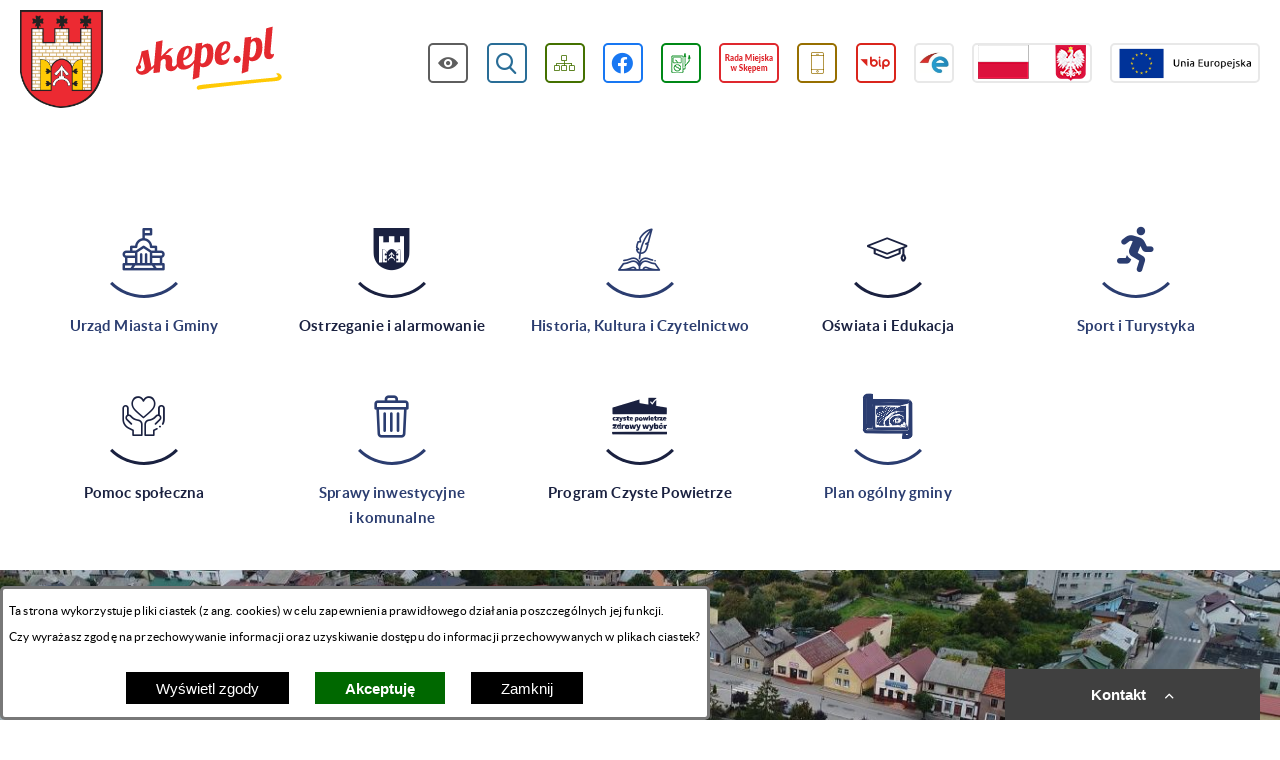

--- FILE ---
content_type: text/html; charset=utf-8
request_url: https://www.skepe.pl/311,wspolpraca-z-organizacjami-pozarzadowymi
body_size: 25429
content:
<!DOCTYPE html>
<HTML LANG="pl" DIR="ltr">
<HEAD>
<BASE href="https://www.skepe.pl/">
<META HTTP-EQUIV="content-type" CONTENT="text/html; charset=utf-8">
<META NAME="description" CONTENT="Współpraca z organizacjami pozarządowymi">
<META NAME="keywords" CONTENT="Skępe, miasto, gmina">
<META NAME="robots" CONTENT="index,follow,archive">
<META NAME="author" CONTENT="Miasto i Gmina Skępe">
<META NAME="generator" CONTENT="netadmin v7.30 | extranet internet creator | www.extranet.pl">
<META NAME="viewport" CONTENT="width=device-width, initial-scale=1">
<TITLE>Współpraca z organizacjami pozarządowymi | Miasto i Gmina Skępe</TITLE>
<LINK REL="manifest" HREF="https://www.skepe.pl/manifest.webmanifest">
<LINK REL="stylesheet" HREF="css,css/system_default.css" MEDIA="all" TYPE="text/css" INTEGRITY="sha256-iBslWiD6wxkSD6wNqIghnvmnpReI3TnmYRXQJrUfVx0=" CROSSORIGIN="anonymous">
<LINK REL="stylesheet" HREF="css,css/print.css" MEDIA="print" TYPE="text/css" INTEGRITY="sha256-Qlz0DVdb8K1GlbtsuapZOdSeQ+7IYY8ELlghlHFDH8w=" CROSSORIGIN="anonymous">
<LINK REL="stylesheet" HREF="https://www.skepe.pl/css,skory/default/style.css" MEDIA="all" TYPE="text/css">
<LINK REL="icon" HREF="https://www.skepe.pl/favicon.ico" TYPE="image/x-icon">
<LINK REL="search" HREF="https://www.skepe.pl/redir,opensearch?jezyk=1" TYPE="application/opensearchdescription+xml">
<LINK REL="home" HREF="https://www.skepe.pl/">
<LINK REL="stylesheet" HREF="css,js/fancybox3/jquery.fancybox.min.css" MEDIA="all" TYPE="text/css" INTEGRITY="sha256-Vzbj7sDDS/woiFS3uNKo8eIuni59rjyNGtXfstRzStA=" CROSSORIGIN="anonymous">
<LINK REL="stylesheet" HREF="css,js/datatables/jquery.datatables.css" MEDIA="all" TYPE="text/css" INTEGRITY="sha256-90V8cQ4Gt3dRcOuzBnGc0ptVAAkaZ8f927XF40sbMbA=" CROSSORIGIN="anonymous">
<LINK REL="stylesheet" HREF="css,js/bootstrap-datetimepicker/bootstrap-datetimepicker.css" MEDIA="all" TYPE="text/css" INTEGRITY="sha256-BN3xkkUFZ6aN6GI2rfwo9QnkBljHohaWaA4rAfyiU8k=" CROSSORIGIN="anonymous">
<LINK REL="stylesheet" HREF="css,webfonts/system-font/css/system-icons.css" MEDIA="all" TYPE="text/css" INTEGRITY="sha256-k6tC61qLyGp4U7JO67Yn6ETh0f1sHJP4P7ZynCl5x88=" CROSSORIGIN="anonymous">
<LINK REL="stylesheet" HREF="css,webfonts/system-font/css/system-icons-codes.css" MEDIA="all" TYPE="text/css" INTEGRITY="sha256-l5SylbTnc/8xFKz3vgTmbUzNEGLTerC/CcyK4Q27Ow8=" CROSSORIGIN="anonymous">
<LINK REL="stylesheet" HREF="css,webfonts/system-filetypes/css/style.css" MEDIA="all" TYPE="text/css" INTEGRITY="sha256-SLQmC9y3RqHCRRMqS7Jp5stGydJiNOnhiF5IF1IqFkM=" CROSSORIGIN="anonymous">
<LINK REL="image_src" HREF="https://www.skepe.pl/jpg,skory/site_thumb.jpg">
<LINK REL="stylesheet" HREF="css,skory/js/malihu-custom-scrollbar/jquery.mCustomScrollbar-STRICT.css" MEDIA="screen" TYPE="text/css">
<SCRIPT SRC="redir,load_javascripts" INTEGRITY="sha256-WnOEgZ0kiiNKTaRj81IubASUkp74XYAOjPxt8m5LIzM=" CROSSORIGIN="anonymous"></SCRIPT>
<SCRIPT SRC="js,skory/js/enquire.min.js"></SCRIPT>
<SCRIPT SRC="js,skory/js/focus-visible/focus-visible.js"></SCRIPT>
<SCRIPT SRC="js,skory/js/malihu-custom-scrollbar/jquery.mousewheel.min.js"></SCRIPT>
<SCRIPT SRC="js,skory/js/malihu-custom-scrollbar/jquery.mCustomScrollbar.min.js"></SCRIPT>
<SCRIPT SRC="js,skory/js/menu.js"></SCRIPT>
<SCRIPT SRC="js,skory/js/jquery.carouFredSel-6.2.1-packed.js"></SCRIPT>
<SCRIPT SRC="js,skory/js/jquery.touchSwipe.min.js"></SCRIPT>
<SCRIPT SRC="js,skory/js/CarouFredselCustom.js"></SCRIPT>
<SCRIPT SRC="js,skory/js/jquery.OpenHideBox.js"></SCRIPT>
<SCRIPT><!--//--><![CDATA[//><!--
function dataTablesInit(selector){
	var counter=0;
	var objectsTable=new Array;
	$(selector).each(function(){
		var isSort = $(this).is('.sortuj,.sortable');
		var isSzukaj = $(this).hasClass('szukaj');
		var isWszystko = $(this).hasClass('wszystko');
		var isNieInfo = $(this).hasClass('nieinfo'); // działa jedynie na wykazach stronicowanych
		if ($('thead th.sortasc, thead th.sortdesc', this).length==0) {
			_order=[];
		} else {
			_order=[
				[
					($('thead th.sortasc, thead th.sortdesc', this).index()),
					(($('thead th.sortdesc', this).length==0) ? 'asc' : 'desc')
				]
			];
		}
		objRef=$(this).DataTable({
			'oLanguage': {
				'sUrl': './js/datatables/lang/1.txt'
			},
			'responsive': true,
			'bSortClasses': false,
			'bPaginate': !isWszystko,
			'iDisplayLength': isWszystko ? -1 : 25,
			'bInfo': (!isWszystko && !isNieInfo),
			'bFilter': isSzukaj,
			'sDom': 'Rlfrtip',
			'bSort': isSort,
			'order': _order,
			'stateSave': true,
			'fnDrawCallback': function(oSettings, json) {
				// wyłączenie sortowania/wyszukiwania dla kolumn <th> z klasą nosort/nosearch
				$(this).find('thead th').each( function (key, value) {
					if ($(this).hasClass('nosort')) {
						oSettings.aoColumns[key].bSortable=false;
						$(this).removeClass(oSettings.oClasses.sSortAsc+' '+oSettings.oClasses.sSortDesc+' '+oSettings.aoColumns[key].sSortingClass);
						$(this).addClass( oSettings.oClasses.sSortableNone );
					}
					if ($(this).hasClass('nosearch')) {
						oSettings.aoColumns[key].bSearchable=false;
					}
				} );
			}
		});
		objectsTable[counter]=objRef;
		counter++;
	});
	return objectsTable;
}
function UserConsentShow() {
			$.fancybox.close();
			$.fancybox.open({
				src: '#user_consentBox',
				type: 'inline'
			});
		}
function UserConsentClose() {
			$.fancybox.close();
		}
function ScrollToId(id) { $('html,body').animate({scrollTop:$(id).offset().top}, 500); }
window.onload = function(e) { 
$('.scroll').on('click', function(event){ event.preventDefault(); ScrollToId(this.hash); });
 }
//--><!]]></SCRIPT>
<STYLE><!--/*--><![CDATA[/*><!--*/
html,body,select,input,textarea,button { font-size: 15px; }
.lnks-container .list-item:nth-child(9n-8)  .item { color: #2B3D70; }
.lnks-container .list-item:nth-child(9n-8)  .item .icon { border-bottom-color: #2B3D70; }
.lnks-container .list-item:nth-child(9n-8)  .item:hover .icon, .lnks-container .list-item:nth-child(9n-8)  .item:focus .icon , .lnks-container .list-item:nth-child(9n-8)  .item.active .icon { background-color: #2B3D70; border-color: #2B3D70; color: #fff; }
.lnks-container .list-item:nth-child(9n-8)  .item.active .hover, .lnks-container .list-item:nth-child(1) .item:hover .hover, .lnks-container .list-item:nth-child(1) .item:focus .hover { background-color: #2B3D70; }
.lnks-container .list-item:nth-child(9n-7)  .item { color: #1A2140; }
.lnks-container .list-item:nth-child(9n-7)  .item .icon { border-bottom-color: #1A2140; }
.lnks-container .list-item:nth-child(9n-7)  .item:hover .icon, .lnks-container .list-item:nth-child(9n-7)  .item:focus .icon , .lnks-container .list-item:nth-child(9n-7)  .item.active .icon { background-color: #1A2140; border-color: #1A2140; color: #fff; }
.lnks-container .list-item:nth-child(9n-7)  .item.active .hover, .lnks-container .list-item:nth-child(2) .item:hover .hover, .lnks-container .list-item:nth-child(2) .item:focus .hover { background-color: #1A2140; }
.lnks-container .list-item:nth-child(9n-6)  .item { color: #2B3D70; }
.lnks-container .list-item:nth-child(9n-6)  .item .icon { border-bottom-color: #2B3D70; }
.lnks-container .list-item:nth-child(9n-6)  .item:hover .icon, .lnks-container .list-item:nth-child(9n-6)  .item:focus .icon , .lnks-container .list-item:nth-child(9n-6)  .item.active .icon { background-color: #2B3D70; border-color: #2B3D70; color: #fff; }
.lnks-container .list-item:nth-child(9n-6)  .item.active .hover, .lnks-container .list-item:nth-child(3) .item:hover .hover, .lnks-container .list-item:nth-child(3) .item:focus .hover { background-color: #2B3D70; }
.lnks-container .list-item:nth-child(9n-5)  .item { color: #1A2140; }
.lnks-container .list-item:nth-child(9n-5)  .item .icon { border-bottom-color: #1A2140; }
.lnks-container .list-item:nth-child(9n-5)  .item:hover .icon, .lnks-container .list-item:nth-child(9n-5)  .item:focus .icon , .lnks-container .list-item:nth-child(9n-5)  .item.active .icon { background-color: #1A2140; border-color: #1A2140; color: #fff; }
.lnks-container .list-item:nth-child(9n-5)  .item.active .hover, .lnks-container .list-item:nth-child(4) .item:hover .hover, .lnks-container .list-item:nth-child(4) .item:focus .hover { background-color: #1A2140; }
.lnks-container .list-item:nth-child(9n-4)  .item { color: #2B3D70; }
.lnks-container .list-item:nth-child(9n-4)  .item .icon { border-bottom-color: #2B3D70; }
.lnks-container .list-item:nth-child(9n-4)  .item:hover .icon, .lnks-container .list-item:nth-child(9n-4)  .item:focus .icon , .lnks-container .list-item:nth-child(9n-4)  .item.active .icon { background-color: #2B3D70; border-color: #2B3D70; color: #fff; }
.lnks-container .list-item:nth-child(9n-4)  .item.active .hover, .lnks-container .list-item:nth-child(5) .item:hover .hover, .lnks-container .list-item:nth-child(5) .item:focus .hover { background-color: #2B3D70; }
.lnks-container .list-item:nth-child(9n-3)  .item { color: #1A2140; }
.lnks-container .list-item:nth-child(9n-3)  .item .icon { border-bottom-color: #1A2140; }
.lnks-container .list-item:nth-child(9n-3)  .item:hover .icon, .lnks-container .list-item:nth-child(9n-3)  .item:focus .icon , .lnks-container .list-item:nth-child(9n-3)  .item.active .icon { background-color: #1A2140; border-color: #1A2140; color: #fff; }
.lnks-container .list-item:nth-child(9n-3)  .item.active .hover, .lnks-container .list-item:nth-child(6) .item:hover .hover, .lnks-container .list-item:nth-child(6) .item:focus .hover { background-color: #1A2140; }
.lnks-container .list-item:nth-child(9n-2)  .item { color: #2B3D70; }
.lnks-container .list-item:nth-child(9n-2)  .item .icon { border-bottom-color: #2B3D70; }
.lnks-container .list-item:nth-child(9n-2)  .item:hover .icon, .lnks-container .list-item:nth-child(9n-2)  .item:focus .icon , .lnks-container .list-item:nth-child(9n-2)  .item.active .icon { background-color: #2B3D70; border-color: #2B3D70; color: #fff; }
.lnks-container .list-item:nth-child(9n-2)  .item.active .hover, .lnks-container .list-item:nth-child(7) .item:hover .hover, .lnks-container .list-item:nth-child(7) .item:focus .hover { background-color: #2B3D70; }
.lnks-container .list-item:nth-child(9n-1)  .item { color: #1A2140; }
.lnks-container .list-item:nth-child(9n-1)  .item .icon { border-bottom-color: #1A2140; }
.lnks-container .list-item:nth-child(9n-1)  .item:hover .icon, .lnks-container .list-item:nth-child(9n-1)  .item:focus .icon , .lnks-container .list-item:nth-child(9n-1)  .item.active .icon { background-color: #1A2140; border-color: #1A2140; color: #fff; }
.lnks-container .list-item:nth-child(9n-1)  .item.active .hover, .lnks-container .list-item:nth-child(8) .item:hover .hover, .lnks-container .list-item:nth-child(8) .item:focus .hover { background-color: #1A2140; }
.lnks-container .list-item:nth-child(9n-0)  .item { color: #2B3D70; }
.lnks-container .list-item:nth-child(9n-0)  .item .icon { border-bottom-color: #2B3D70; }
.lnks-container .list-item:nth-child(9n-0)  .item:hover .icon, .lnks-container .list-item:nth-child(9n-0)  .item:focus .icon , .lnks-container .list-item:nth-child(9n-0)  .item.active .icon { background-color: #2B3D70; border-color: #2B3D70; color: #fff; }
.lnks-container .list-item:nth-child(9n-0)  .item.active .hover, .lnks-container .list-item:nth-child(9) .item:hover .hover, .lnks-container .list-item:nth-child(9) .item:focus .hover { background-color: #2B3D70; }
.menu__item:nth-child(5n-4)  .menu__link { background-color: #1A2140; }
.menu__item:nth-child(5n-4)  > .menu__sub-list { background-color: #1A2140; }
.menu__item:nth-child(5n-3)  .menu__link { background-color: #2B3D70; }
.menu__item:nth-child(5n-3)  > .menu__sub-list { background-color: #2B3D70; }
.menu__item:nth-child(5n-2)  .menu__link { background-color: #1A2140; }
.menu__item:nth-child(5n-2)  > .menu__sub-list { background-color: #1A2140; }
.menu__item:nth-child(5n-1)  .menu__link { background-color: #2B3D70; }
.menu__item:nth-child(5n-1)  > .menu__sub-list { background-color: #2B3D70; }
.menu__item:nth-child(5n-0)  .menu__link { background-color: #1A2140; }
.menu__item:nth-child(5n-0)  > .menu__sub-list { background-color: #1A2140; }
/*]]>*/--></STYLE>
</HEAD>
<BODY class="user_info user_consent subpage fontsize_normal">
<section id="user_infoBox" role="alert"><div class="user_infoBox_overlay"></div><form id="user_info_form" action="https://www.skepe.pl/311,wspolpraca-z-organizacjami-pozarzadowymi" method="post"><div><input type="hidden" name="_user_consent_fp" value="93cc46"></div><div class="user_infoBox_dialog"><div class="user_infoBox_content"><div class="user_infoBox_header"></div><div class="user_infoBox_content_text"><p>Ta strona wykorzystuje pliki ciastek (z ang. cookies) w celu zapewnienia prawidłowego działania poszczególnych jej funkcji.</p>
<p>Czy wyrażasz zgodę na przechowywanie informacji oraz uzyskiwanie dostępu do informacji przechowywanych w plikach ciastek?</p></div><div class="user_infoBox_content_buttons"><span id="user_info_show_profile_buttonBox"><button type="button" class="user_info_button" id="user_info_show_profile_button" aria-controls="user_consentBox">Wyświetl zgody</button></span><span id="user_info_accept_buttonBox"><button type="submit" name="_user_consent_all_accept" value="1" class="user_info_button user_info_accept_button" id="user_info_accept_button">Akceptuję</button></span><span id="user_info_closeBox"><button type="button" class="user_info_button user_info_close_button" id="user_info_close">Zamknij</button></span></div></div></div></form></section><section id="user_consentBox" class="system_hide" role="dialog" aria-modal="true" aria-labelledby="user_consentBox_header" aria-describedby="user_consentBox_content_text"><form action="https://www.skepe.pl/311,wspolpraca-z-organizacjami-pozarzadowymi" method="post" id="user_consent_form"><div><input type="hidden" name="_user_consent_fp" value="93cc46"></div><h2 class="user_consentBox_header" id="user_consentBox_header">Ustawienia zgód</h2><div class="user_consentBox_content"><div class="user_consentBox_content_text" id="user_consentBox_content_text"></div><div class="user_consentBox_content_consent"><div class="user_consent_item"><p class="user_consent_item_name">Pliki ciastek (z ang. cookies) niezbędne do świadczenia usług drogą elektroniczną</p><p class="user_consent_item_opis">Niezbędne pliki ciastek (z ang. cookies) umożliwiają korzystanie z podstawowych funkcji strony internetowej - bez nich nie byłoby możliwe prawidłowe korzystanie z niniejszej strony internetowej.</p><p class="user_consent_item_opis_dodatkowy"><a href="#_user_consent_system_more" class="user_consent_item_opis_dodatkowy_link" role="button" aria-controls="_user_consent_system_more" aria-haspopup="false" aria-expanded="false" data-expanded-true="schowaj wykaz wykorzystywanych ciasteczek" data-expanded-false="wyświetl wykaz wykorzystywanych ciasteczek"><span>wyświetl wykaz wykorzystywanych ciasteczek</span> <span class="system-icon system-icon-down-open"><!--//--></span></a></p><div id="_user_consent_system_more" class="system_hide user_consent_item_opis_dodatkowy_content"><table class="tabela wszystko" style="border-collapse: collapse; border-width: 1px; border-style: solid; width: 100%; border-spacing: 1px;"><caption><strong>Wykaz wykorzystywanych ciastek</strong></caption>
<thead>
<tr>
<th style="border-width: 1px; padding: 5px; width: 8.46033%;" scope="col">Nazwa ciastka</th>
<th style="border-width: 1px; padding: 5px; width: 10.0368%;" scope="col">Dostawca / domena</th>
<th style="border-width: 1px; padding: 5px; width: 8.67052%;" scope="col">Okres przechowywania</th>
<th style="border-width: 1px; padding: 5px; width: 72.8324%;" scope="col">Opis ciastka</th>
</tr>
</thead>
<tbody>
<tr>
<td style="border-width: 1px; padding: 5px; width: 8.46033%;">_nsid</td>
<td style="border-width: 1px; padding: 5px; width: 10.0368%;">serwer hostingowy / bieżąca domena</td>
<td style="border-width: 1px; padding: 5px; width: 8.67052%;">1 dzień</td>
<td style="border-width: 1px; padding: 5px; width: 72.8324%;">Ciastko generowane przez mechanizm CMS na potrzeby obsługi mechanizmu zabezpieczania przed wywołaniami strony przez np. boty rozsyłające spam.</td>
</tr>
<tr>
<td style="border-width: 1px; padding: 5px; width: 8.46033%;">_cp</td>
<td style="border-width: 1px; padding: 5px; width: 10.0368%;">serwer hostingowy / bieżąca domena</td>
<td style="border-width: 1px; padding: 5px; width: 8.67052%;">365 dni</td>
<td style="border-width: 1px; padding: 5px; width: 72.8324%;">Ciastko zapisywane przez mechanizm CMS na potrzeby obsługi wyrażanych zgód przez użytkownika.</td>
</tr>
<tr>
<td style="border-width: 1px; padding: 5px; width: 8.46033%;">PHPSESSID</td>
<td style="border-width: 1px; padding: 5px; width: 10.0368%;">serwer hostingowy / bieżąca domena</td>
<td style="border-width: 1px; padding: 5px; width: 8.67052%;">sesja</td>
<td style="border-width: 1px; padding: 5px; width: 72.8324%;">Ciastko generowane przez aplikacje oparte na języku PHP (identyfikator ogólnego przeznaczenia używany do obsługi zmiennych sesji użytkownika). Zwykle wartość to liczba generowana losowo, sposób jej użycia może być specyficzny dla witryny, ale dobrym przykładem jest utrzymywanie statusu zalogowanego użytkownika między stronami.</td>
</tr>
<tr>
<td style="border-width: 1px; padding: 5px; width: 8.46033%;">fontsize</td>
<td style="border-width: 1px; padding: 5px; width: 10.0368%;">serwer hostingowy / bieżąca domena</td>
<td style="border-width: 1px; padding: 5px; width: 8.67052%;">30 dni</td>
<td style="border-width: 1px; padding: 5px; width: 72.8324%;">Ciastko generowane przez mechanizm CMS na potrzeby obsługi wielkości wyświetlanej czcionki.</td>
</tr>
<tr>
<td style="border-width: 1px; padding: 5px; width: 8.46033%;">jezyk_www</td>
<td style="border-width: 1px; padding: 5px; width: 10.0368%;">serwer hostingowy / bieżąca domena</td>
<td style="border-width: 1px; padding: 5px; width: 8.67052%;">sesja</td>
<td style="border-width: 1px; padding: 5px; width: 72.8324%;">Ciastko generowane przez mechanizm CMS na potrzeby obsługi wersji językowej strony.</td>
</tr>
<tr>
<td style="border-width: 1px; padding: 5px; width: 8.46033%;">licznikX</td>
<td style="border-width: 1px; padding: 5px; width: 10.0368%;">serwer hostingowy / bieżąca domena</td>
<td style="border-width: 1px; padding: 5px; width: 8.67052%;">sesja</td>
<td style="border-width: 1px; padding: 5px; width: 72.8324%;">Ciastko generowane przez mechanizm CMS na potrzeby obsługi podstawowych statystyk odwiedzin strony (zapis X przyjmuje postać liczby).</td>
</tr>
<tr>
<td style="border-width: 1px; padding: 5px; width: 8.46033%;">licznik[X]</td>
<td style="border-width: 1px; padding: 5px; width: 10.0368%;">serwer hostingowy / bieżąca domena</td>
<td style="border-width: 1px; padding: 5px; width: 8.67052%;">15 minut</td>
<td style="border-width: 1px; padding: 5px; width: 72.8324%;">Ciastko generowane przez mechanizm CMS na potrzeby obsługi podstawowych statystyk odwiedzin strony (zapis X przyjmuje postać liczby).</td>
</tr>
<tr>
<td style="border-width: 1px; padding: 5px; width: 8.46033%;">wersja_gui</td>
<td style="border-width: 1px; padding: 5px; width: 10.0368%;">serwer hostingowy / bieżąca domena</td>
<td style="border-width: 1px; padding: 5px; width: 8.67052%;">sesja</td>
<td style="border-width: 1px; padding: 5px; width: 72.8324%;">Ciastko generowane przez mechanizm CMS na potrzeby obsługi wybranej wizualizacji strony.</td>
</tr>
<tr>
<td style="border-width: 1px; padding: 5px; width: 8.46033%;">bnr[X]</td>
<td style="border-width: 1px; padding: 5px; width: 10.0368%;">serwer hostingowy / bieżąca domena</td>
<td style="border-width: 1px; padding: 5px; width: 8.67052%;">od 1 minuty</td>
<td style="border-width: 1px; padding: 5px; width: 72.8324%;">Ciastko generowane przez mechanizm CMS na potrzeby obsługi wyświetlania banerów z ustawionym czasem karencji (zapis X przyjmuje postać liczby).</td>
</tr>
<tr>
<td style="border-width: 1px; padding: 5px; width: 8.46033%;">kalendarium_rok,<br>kalendarium_miesiac</td>
<td style="border-width: 1px; padding: 5px; width: 10.0368%;">serwer hostingowy / bieżąca domena</td>
<td style="border-width: 1px; padding: 5px; width: 8.67052%;">1 dzień</td>
<td style="border-width: 1px; padding: 5px; width: 72.8324%;">Ciastko zapisywane przez mechanizm CMS na potrzeby filtrowania wydarzeń przez użytkownika (moduł kalendarium).</td>
</tr>
<tr>
<td style="border-width: 1px; padding: 5px; width: 8.46033%;">login, haslo</td>
<td style="border-width: 1px; padding: 5px; width: 10.0368%;">serwer hostingowy / bieżąca domena</td>
<td style="border-width: 1px; padding: 5px; width: 8.67052%;">sesja</td>
<td style="border-width: 1px; padding: 5px; width: 72.8324%;">Ciastko generowane przez mechanizm CMS na potrzeby obsługi sesji zalogowanego użytkownika (moduł intranet).</td>
</tr>
<tr>
<td style="border-width: 1px; padding: 5px; width: 8.46033%;">ogloszenia_access</td>
<td style="border-width: 1px; padding: 5px; width: 10.0368%;">serwer hostingowy / bieżąca domena</td>
<td style="border-width: 1px; padding: 5px; width: 8.67052%;">sesja</td>
<td style="border-width: 1px; padding: 5px; width: 72.8324%;">Ciastko generowane przez mechanizm CMS na potrzeby obsługi sesji wywołania ogłoszenia (moduł ogłoszenia).</td>
</tr>
</tbody>
</table></div></div></div></div><div class="user_consentBox_content_buttons"><span id="user_consent_accept_buttonBox"><button type="submit" name="_user_consent_all_accept" value="1" class="user_consent_button user_consent_accept_button" id="user_consent_accept_button">Zgadzam się na wszystko</button></span></div></form></section><!-- netadmin -->
<div class="netadmin" id="netadmin">
	
<!-- SKIP LINKS -->
<div id="shortcut-box" class="shortcut-box">
	<div class="hide_WCAG">
		<h2>Przejście do&nbsp;sekcji: </h2>
	</div>
	<ul class="shortcut-box__list">
	
        <li class="shortcut-box__item">
			<a class="shortcut-box__link shortcut-box__link--homepage" href="./" accesskey="1">Przejdź do&nbsp;strony głównej</a>
		</li>
		
        <li class="shortcut-box__item">
			<a class="shortcut-box__link shortcut-box__link--menu scroll" href="https://www.skepe.pl/311,wspolpraca-z-organizacjami-pozarzadowymi#menu-rwd" accesskey="2">Przejdź do&nbsp;menu głównego</a>
		</li>
		
        <li class="shortcut-box__item">
			<a class="shortcut-box__link shortcut-box__link--content scroll" href="https://www.skepe.pl/311,wspolpraca-z-organizacjami-pozarzadowymi#PageContent" accesskey="3">Przejdź do&nbsp;treści strony</a>
		</li>
		
        <li class="shortcut-box__item">
			<a class="shortcut-box__link shortcut-box__link--service-structure" href="https://www.skepe.pl/redir,struktura_serwisu" accesskey="4">Przejdź do&nbsp;mapa serwisu</a>
		</li>
		
        <li class="shortcut-box__item">
			<a class="shortcut-box__link shortcut-box__link--search scroll" href="https://www.skepe.pl/311,wspolpraca-z-organizacjami-pozarzadowymi#search-form__form" accesskey="5">Przejdź do&nbsp;wyszukiwarki</a>
		</li>
		
        <li class="shortcut-box__item">
			<a class="shortcut-box__link shortcut-box__link--a11y scroll" href="https://www.skepe.pl/311,wspolpraca-z-organizacjami-pozarzadowymi#a11y" accesskey="6">Przejdź do&nbsp;ułatwienia dostępności</a>
		</li>
		
        <li class="shortcut-box__item">
			<a class="shortcut-box__link shortcut-box__link--contact scroll" href="https://www.skepe.pl/311,wspolpraca-z-organizacjami-pozarzadowymi#contact-info" accesskey="9">Przejdź do&nbsp;kontaktu</a>
		</li>
		
        <li class="shortcut-box__item">
			<a class="shortcut-box__link shortcut-box__link--wcag" href="2,deklaracja-dostepnosci" accesskey="0">Deklaracja Dostępności</a>
		</li>
		
	</ul>
</div>
    <!-- HEADER -->
<header class="header" id="header">
    <div class="container">
        <!-- NAVBAR-->
<div class="navbar js-navbar" id="navbar">
    <div class="navbar__inner">
        <div class="navbar__item">
            <div class="navbar__item-inner">
                
<!-- LOGO -->
<h1 class="logo">
    <a class="logo__link" href="./" aria-label="Przejdź do&nbsp;strony głównej - UMiG Skępe">
        <span class="logo__row">
            <span class="logo__col">
                <img class="logo__emblem" src="logo,umig-skepe.png" alt="Herb - UMiG Skępe">
                    
            </span>
            <span class="logo__col">
    <span class="logo__text">UMiG Skępe</span>    
            </span>
        </span>
    </a>
</h1>
<!-- END LOGO -->
                </div>
        </div>
        <div class="navbar__item">
            <div class="navbar__item-inner">
                
<!-- ICONS TOP -->
<div class="icons-top" id="icons-top">
    <div class="icons-top__inner">
        <ul class="icons-top__list">
    
        <li class="icons-top__item">
            <section class="icons ">
                <div class="icons__inner">
                    <h2 class="heading hide_WCAG">
                        <span class="heading__icon icon icon-arrow-right-angle"></span>
                        <span class="heading__text">Ułatwienia dostępu</span>
                    </h2>
                    <ul class="icons__list">
        
                        <li class="icons__item">
                            <div class="single-icon">
                
                                <a 
                                    class="single-icon__link single-icon__link--eye single-icon__link--toggle" 
                                    href="#" 
                                    aria-label="Wyświetl ułatwienia dostępu" 
                                    title="Wyświetl ułatwienia dostępu"
                                    data-text-on-hidden="Wyświetl ułatwienia dostępu" data-text-on-visible="Zamknij ułatwienia dostępu"
                                >
                                    <span class="single-icon__icon icon icon-eye" aria-hidden="true"></span>
                                    <span class="single-icon__text">Wyświetl ułatwienia dostępu</span>
                                </a>
                    
                                <div class="single-icon__content">
                        

<div class="a11y" id="a11y">
    <h3 class="heading hide_WCAG">Ułatwienia dostępności</h3>
    <div class="a11y__inner" id="a11y__inner">
        <div class="a11y__content">
            <ul class="ul a11y__list">
                <li class="a11y__item">
                    <a class="a11y__link a11y__link--A active" title="normalna wielkość czcionki" href="/311,wspolpraca-z-organizacjami-pozarzadowymi?fontsize=normal">
                        <span class="a11y__txt">
                            <span class="netadmin--hide-hc a11y--A">A</span>
                            <span class="hide_WCAG"> domyślna wielkość czcionki</span>
                        </span>
                    </a>
                </li>
                <li class="a11y__item">
                    <a class="a11y__link a11y__link--AA" title="duża wielkość czcionki" href="/311,wspolpraca-z-organizacjami-pozarzadowymi?fontsize=big">
                        <span class="a11y__txt">
                            <span class="netadmin--hide-hc a11y--AA">A</span>
                            <span class="hide_WCAG"> większa wielkość czcionki</span>
                        </span>
                    </a>
                </li>
                <li class="a11y__item">
                    <a class="a11y__link a11y__link--AAA" title="największa wielkość czcionki" href="/311,wspolpraca-z-organizacjami-pozarzadowymi?fontsize=bigger">
                        <span class="a11y__txt">
                            <span class="netadmin--hide-hc a11y--AAA">A</span>
                            <span class="hide_WCAG"> największa wielkość czcionki</span>
                        </span>
                    </a>
                </li>
                <li class="a11y__item">
                    <a class="a11y__link a11y__link--HC" href="./skin,hc" title="Wysoki kontrast">
                        <span class="icon icon-contrast"></span>
                        <span class="a11y__txt hide_WCAG">Wysoki kontrast</span>
                    </a>
                </li>
<li class="wcag-other-options a11y__item _option_extend_letter_spacing_switch_on"><a href="/311,wspolpraca-z-organizacjami-pozarzadowymi?switch_extend_letter_spacing=on" title="przełącznik zmieniający odstęp pomiędzy znakami" class="a11y__link" role="switch" aria-checked="false"><span class="icon icon-extend-letter_spacing-on"><!-- // --></span> <span class="hide_WCAG" role="tooltip">zwiększenie odstępu pomiędzy znakami</span></a></li><li class="wcag-other-options a11y__item _option_extend_word_spacing_switch_on"><a href="/311,wspolpraca-z-organizacjami-pozarzadowymi?switch_extend_word_spacing=on" title="przełącznik zmieniający odstęp pomiędzy wyrazami" class="a11y__link" role="switch" aria-checked="false"><span class="icon icon-extend-word_spacing-on"><!-- // --></span> <span class="hide_WCAG" role="tooltip">zwiększenie odstępu pomiędzy wyrazami</span></a></li><li class="wcag-other-options a11y__item _option_extend_line_height_switch_on"><a href="/311,wspolpraca-z-organizacjami-pozarzadowymi?switch_extend_line_height=on" title="przełącznik zmieniający interlinię" class="a11y__link" role="switch" aria-checked="false"><span class="icon icon-extend-line_height-on"><!-- // --></span> <span class="hide_WCAG" role="tooltip">zwiększenie interlinii</span></a></li><li class="wcag-other-options a11y__item _option_underline_link_switch_on"><a href="/311,wspolpraca-z-organizacjami-pozarzadowymi?switch_underline_link=on" title="przełącznik zmieniający wyświetlanie linków" class="a11y__link" role="switch" aria-checked="false"><span class="icon icon-underline-link-on"><!-- // --></span> <span class="hide_WCAG" role="tooltip">wymuszenie podkreślenia linków</span></a></li>            </ul>
        </div>
    </div>
</div>
                                </div>
                        
                            </div>
                        </li>
            
                    </ul>
                </div>
            </section>
        </li>
        
        <li class="icons-top__item">
            <section class="icons ">
                <div class="icons__inner">
                    <h2 class="heading hide_WCAG">
                        <span class="heading__icon icon icon-arrow-right-angle"></span>
                        <span class="heading__text">Wyszukiwarka</span>
                    </h2>
                    <ul class="icons__list">
        
                        <li class="icons__item">
                            <div class="single-icon">
                
                                <a 
                                    class="single-icon__link single-icon__link--search single-icon__link--toggle" 
                                    href="#" 
                                    aria-label="Wyświetl wyszukiwarkę" 
                                    title="Wyświetl wyszukiwarkę"
                                    data-text-on-hidden="Wyświetl wyszukiwarkę" data-text-on-visible="Zamknij wyszukiwarkę"
                                >
                                    <span class="single-icon__icon icon icon-search" aria-hidden="true"></span>
                                    <span class="single-icon__text">Wyświetl wyszukiwarkę</span>
                                </a>
                    
                                <div class="single-icon__content">
                        <form method="get" class="search-form__form" id="search-form__form" action="redir,szukaj?jezyk=1">
	<div><input type="hidden" name="szukaj_wyniki" value="1"></div>
	<div><input type="hidden" name="_session_antiCSRF" value="9861b4494086de6fbe11ad723654d31524c09a64d05fc4aa1ddc3ba97d53f3a9f71898"></div>    <fieldset class="search-form__fieldset">
        <legend class="search-form__legend hide_WCAG">Wyszukiwarka :</legend>
        <div class="search-form__inner">
            <div class="search-form__field-box">
                <label for="search-form__field--input" class="search-form__label hide_WCAG">Wyszukaj</label>
                <input id="search-form__field--input" class="search-form__field search-form__field--input" type="search" name="szukaj" value="" placeholder="Szukaj w&nbsp;serwisie" size="30" required minlength="3">
            </div>
            <div class="search-form__field-box">
                <button id="search-form__submit" class="search-form__field search-form__field--submit" type="submit">
                    <span class="icon icon-search"></span>
                    <span class="search__text hide_WCAG">Szukaj</span>
                </button>
            </div>
        </div>
    </fieldset>
</form>


                                </div>
                        
                            </div>
                        </li>
            
                    </ul>
                </div>
            </section>
        </li>
        
        <li class="icons-top__item">
            <section class="icons ">
                <div class="icons__inner">
                    <h2 class="heading hide_WCAG">
                        <span class="heading__icon icon icon-arrow-right-angle"></span>
                        <span class="heading__text">Mapa serwisu</span>
                    </h2>
                    <ul class="icons__list">
        
                        <li class="icons__item">
                            <div class="single-icon">
                
                                <a 
                                    class="single-icon__link single-icon__link--sitemap" 
                                    href="#" 
                                    aria-label="Wyświetl mapę serwisu" 
                                    title="Wyświetl mapę serwisu"
                                    
                                >
                                    <span class="single-icon__icon icon icon-sitemap" aria-hidden="true"></span>
                                    <span class="single-icon__text">Wyświetl mapę serwisu</span>
                                </a>
                    
                            </div>
                        </li>
            
                    </ul>
                </div>
            </section>
        </li>
        
        <li class="icons-top__item">
            <section class="icons ">
                <div class="icons__inner">
                    <h2 class="heading hide_WCAG">
                        <span class="heading__icon icon icon-arrow-right-angle"></span>
                        <span class="heading__text">Media społecznościowe</span>
                    </h2>
                    <ul class="icons__list">
        
                        <li class="icons__item">
                            <div class="single-icon">
                
                                <a 
                                    class="single-icon__link single-icon__link--facebook" 
                                    href="https://www.facebook.com/Miasto-i-Gmina-Sk%C4%99pe-1511249035766738/" 
                                    aria-label="Przejdź do&nbsp;profilu w&nbsp;serwisie Facebook" 
                                    title="Przejdź do&nbsp;profilu w&nbsp;serwisie Facebook"
                                    
                                >
                                    <span class="single-icon__icon icon icon-facebook" aria-hidden="true"></span>
                                    <span class="single-icon__text">Przejdź do&nbsp;profilu w&nbsp;serwisie Facebook</span>
                                </a>
                    
                            </div>
                        </li>
            
                    </ul>
                </div>
            </section>
        </li>
        
        <li class="icons-top__item">
            <section class="icons ">
                <div class="icons__inner">
                    <h2 class="heading hide_WCAG">
                        <span class="heading__icon icon icon-arrow-right-angle"></span>
                        <span class="heading__text">Ważne linki</span>
                    </h2>
                    <ul class="icons__list">
        
                        <li class="icons__item">
                            <div class="single-icon">
                
                                <a 
                                    class="single-icon__link single-icon__link--jakosc_powietrza" 
                                    href="redir,285" 
                                    aria-label="Przejdź do&nbsp;podstrony związanej z&nbsp;jakością powietrza" 
                                    title="Przejdź do&nbsp;podstrony związanej z&nbsp;jakością powietrza"
                                    
                                >
                                    <span class="single-icon__icon icon icon-jakosc_powietrza" aria-hidden="true"></span>
                                    <span class="single-icon__text">Przejdź do&nbsp;podstrony związanej z&nbsp;jakością powietrza</span>
                                </a>
                    
                            </div>
                        </li>
            
                        <li class="icons__item">
                            <div class="single-icon">
                
                                <a 
                                    class="single-icon__link single-icon__link--rada_miejska" 
                                    href="https://transmisja.esesja.pl/skepemiasto" 
                                    aria-label="Przejdź do&nbsp;strony Rady Miejskiej w&nbsp;Skępem" 
                                    title="Przejdź do&nbsp;strony Rady Miejskiej w&nbsp;Skępem"
                                    
                                >
                                    <span class="single-icon__icon icon icon-rada_miejska" aria-hidden="true"></span>
                                    <span class="single-icon__text">Przejdź do&nbsp;strony Rady Miejskiej w&nbsp;Skępem</span>
                                </a>
                    
                            </div>
                        </li>
            
                        <li class="icons__item">
                            <div class="single-icon">
                
                                <a 
                                    class="single-icon__link single-icon__link--phone" 
                                    href="./sms/" 
                                    aria-label="Przejdź do&nbsp;usługi SMS" 
                                    title="Przejdź do&nbsp;usługi SMS"
                                    
                                >
                                    <span class="single-icon__icon icon icon-phone" aria-hidden="true"></span>
                                    <span class="single-icon__text">Przejdź do&nbsp;usługi SMS</span>
                                </a>
                    
                            </div>
                        </li>
            
                        <li class="icons__item">
                            <div class="single-icon">
                
                                <a 
                                    class="single-icon__link single-icon__link--bip" 
                                    href="http://bip.skepe.pl/" 
                                    aria-label="Przejdź do&nbsp;strony BIP" 
                                    title="Przejdź do&nbsp;strony BIP"
                                    
                                >
                                    <span class="single-icon__icon icon icon-bip" aria-hidden="true"></span>
                                    <span class="single-icon__text">Przejdź do&nbsp;strony BIP</span>
                                </a>
                    
                            </div>
                        </li>
            
                        <li class="icons__item">
                            <div class="single-icon">
                
                                <a 
                                    class="single-icon__link single-icon__link--ePUAP" 
                                    href="https://epuap.gov.pl/" 
                                    aria-label="Przejdź do&nbsp;strony ePUAP" 
                                    title="Przejdź do&nbsp;strony ePUAP"
                                    
                                >
                                    <span class="single-icon__icon icon icon-ePUAP" aria-hidden="true"></span>
                                    <span class="single-icon__text">Przejdź do&nbsp;strony ePUAP</span>
                                </a>
                    
                            </div>
                        </li>
            
                        <li class="icons__item">
                            <div class="single-icon">
                
                                <a 
                                    class="single-icon__link single-icon__link--dofinansowanie_rzadowe" 
                                    href="./rfil/" 
                                    aria-label="Przejdź do&nbsp;strony projektów dofinansowanych ze środków rządowych" 
                                    title="Przejdź do&nbsp;strony projektów dofinansowanych ze środków rządowych"
                                    
                                >
                                    <span class="single-icon__icon icon icon-dofinansowanie_rzadowe" aria-hidden="true"></span>
                                    <span class="single-icon__text">Przejdź do&nbsp;strony projektów dofinansowanych ze środków rządowych</span>
                                </a>
                    
                            </div>
                        </li>
            
                        <li class="icons__item">
                            <div class="single-icon">
                
                                <a 
                                    class="single-icon__link single-icon__link--ue" 
                                    href="./fundusze/" 
                                    aria-label="Przejdź do&nbsp;strony Unii Europejskiej" 
                                    title="Przejdź do&nbsp;strony Unii Europejskiej"
                                    
                                >
                                    <span class="single-icon__icon icon icon-ue" aria-hidden="true"></span>
                                    <span class="single-icon__text">Przejdź do&nbsp;strony Unii Europejskiej</span>
                                </a>
                    
                            </div>
                        </li>
            
                    </ul>
                </div>
            </section>
        </li>
        
        </ul>
    </div>
</div>
<!-- END ICONS TOP -->
                </div>
        </div>
    </div>
    <div class="jump_to_content"><a href="./#main" class="scroll" role="button">Przewiń do&nbsp;treści</a></div>
<!-- MENU RWD -->
<div class="menu-rwd" id="menu-rwd">
    <div class="menu-rwd__inner">
        <div class="menu-rwd__header wai-show">
            <div class="header">
                <h2 class="heading hide_WCAG">
                    <span class="heading__icon icon icon-arrow-right-angle"></span>
                    <span class="heading__text">Menu</span>
                </h2>
            </div>
        </div>
        <div class="menu-rwd__content">
            <div class="menu-rwd__box">
                <div class="menu-rwd__inner">
                    
	<ul class="menu-rwd__list" role="menu">
<li class="menu-rwd__item" role="none presentation"><a class="menu-rwd__link" href="./" role="menuitem"><span>Urząd Miasta i&nbsp;Gminy</span></a>
		<ul class="menu-rwd__sub-list">
<li class="menu-rwd__sub-item" role="none presentation"><a class="menu-rwd__sub-link" href="46,sprawy-urzedowe" role="menuitem"><span class="menu-rwd__sub-link-text">Sprawy urzędowe</span></a>
			<ul class="menu-rwd__sub-list">
<li class="menu-rwd__sub-item" role="none presentation"><a class="menu-rwd__sub-link" href="308,wspolpraca-z-organizacjami-pozarzadowymi" role="menuitem"><span class="menu-rwd__sub-link-text">Współpraca z&nbsp;organizacjami pozarządowymi</span></a></li>


			</ul>

			</li>

<li class="menu-rwd__sub-item" role="none presentation"><a class="menu-rwd__sub-link" href="216,zalatw-sprawe" role="menuitem"><span class="menu-rwd__sub-link-text">Załatw sprawę</span></a>
			<ul class="menu-rwd__sub-list">
<li class="menu-rwd__sub-item" role="none presentation"><a class="menu-rwd__sub-link external_blank" href="218,kontakt-z-pracownikami" role="menuitem"><span class="menu-rwd__sub-link-text">Kontakt z&nbsp;pracownikami</span></a></li>

<li class="menu-rwd__sub-item" role="none presentation"><a class="menu-rwd__sub-link" href="219,procedury-zalatwiania-spraw" role="menuitem"><span class="menu-rwd__sub-link-text">Procedury załatwiania spraw</span></a></li>


			</ul>

			</li>

<li class="menu-rwd__sub-item" role="none presentation"><a class="menu-rwd__sub-link" href="306,numery-alarmowe" role="menuitem"><span class="menu-rwd__sub-link-text">Numery alarmowe</span></a>
			<ul class="menu-rwd__sub-list">
<li class="menu-rwd__sub-item" role="none presentation"><a class="menu-rwd__sub-link" href="307,awarie-zwiazane-z-siecia-wodociagow-i-kanalizacji" role="menuitem"><span class="menu-rwd__sub-link-text">Awarie związane z&nbsp;siecią wodociągów i&nbsp;kanalizacji</span></a></li>


			</ul>

			</li>

<li class="menu-rwd__sub-item" role="none presentation"><a class="menu-rwd__sub-link" href="331,portal-mieszkanca-esesja" role="menuitem"><span class="menu-rwd__sub-link-text">Portal Mieszkańca eSesja</span></a></li>


		</ul>

		</li>

<li class="menu-rwd__item" role="none presentation"><a class="menu-rwd__link" href="329,ostrzeganie-i-alarmowanie" role="menuitem"><span>Ostrzeganie i&nbsp;alarmowanie</span></a>
		<ul class="menu-rwd__sub-list">
<li class="menu-rwd__sub-item" role="none presentation"><a class="menu-rwd__sub-link" href="330,sygnaly-powszechnego-ostrzegania-i-alarmowania-kliknij-aby-sie-zapoznac" role="menuitem"><span class="menu-rwd__sub-link-text">Sygnały powszechnego ostrzegania i&nbsp;alarmowania (kliknij aby się zapoznać)</span></a></li>


		</ul>

		</li>

<li class="menu-rwd__item" role="none presentation"><a class="menu-rwd__link" href="7,historia-kultura-i-czytelnictwo" role="menuitem"><span>Historia, Kultura i&nbsp;Czytelnictwo</span></a>
		<ul class="menu-rwd__sub-list">
<li class="menu-rwd__sub-item" role="none presentation"><a class="menu-rwd__sub-link external_blank" href="181,miejsko-gminny-biblioteka-publiczna-w-skepem" role="menuitem"><span class="menu-rwd__sub-link-text">Miejsko - Gminny Biblioteka Publiczna w&nbsp;Skępem</span></a></li>

<li class="menu-rwd__sub-item" role="none presentation"><a class="menu-rwd__sub-link" href="211,postacie-kultury" role="menuitem"><span class="menu-rwd__sub-link-text">Postacie kultury</span></a>
			<ul class="menu-rwd__sub-list">
<li class="menu-rwd__sub-item" role="none presentation"><a class="menu-rwd__sub-link" href="238,antoni-tezycki" role="menuitem"><span class="menu-rwd__sub-link-text">Antoni Tężycki</span></a></li>

<li class="menu-rwd__sub-item" role="none presentation"><a class="menu-rwd__sub-link" href="239,ewa-szelburg-zarembina" role="menuitem"><span class="menu-rwd__sub-link-text">Ewa Szelburg-Zarembina</span></a></li>

<li class="menu-rwd__sub-item" role="none presentation"><a class="menu-rwd__sub-link" href="240,gustaw-zielinski" role="menuitem"><span class="menu-rwd__sub-link-text">Gustaw Zieliński</span></a></li>

<li class="menu-rwd__sub-item" role="none presentation"><a class="menu-rwd__sub-link" href="241,henryk-czarnecki" role="menuitem"><span class="menu-rwd__sub-link-text">Henryk Czarnecki</span></a></li>

<li class="menu-rwd__sub-item" role="none presentation"><a class="menu-rwd__sub-link" href="242,jakub-milkowski" role="menuitem"><span class="menu-rwd__sub-link-text">Jakub Miłkowski</span></a></li>

<li class="menu-rwd__sub-item" role="none presentation"><a class="menu-rwd__sub-link" href="243,jerzy-kowalski" role="menuitem"><span class="menu-rwd__sub-link-text">Jerzy Kowalski</span></a></li>

<li class="menu-rwd__sub-item" role="none presentation"><a class="menu-rwd__sub-link" href="244,jerzy-pietrkiewicz" role="menuitem"><span class="menu-rwd__sub-link-text">Jerzy Pietrkiewicz</span></a></li>

<li class="menu-rwd__sub-item" role="none presentation"><a class="menu-rwd__sub-link" href="245,jozef-pielaszewski" role="menuitem"><span class="menu-rwd__sub-link-text">Józef Pielaszewski</span></a></li>

<li class="menu-rwd__sub-item" role="none presentation"><a class="menu-rwd__sub-link" href="246,mikolaj-z-buska" role="menuitem"><span class="menu-rwd__sub-link-text">Mikołaj z&nbsp;Buska</span></a></li>

<li class="menu-rwd__sub-item" role="none presentation"><a class="menu-rwd__sub-link" href="247,roman-zasowski" role="menuitem"><span class="menu-rwd__sub-link-text">Roman Zasowski</span></a></li>

<li class="menu-rwd__sub-item" role="none presentation"><a class="menu-rwd__sub-link" href="248,slawomir-ciesielski" role="menuitem"><span class="menu-rwd__sub-link-text">Sławomir Ciesielski</span></a></li>

<li class="menu-rwd__sub-item" role="none presentation"><a class="menu-rwd__sub-link" href="249,zyta-wegner" role="menuitem"><span class="menu-rwd__sub-link-text">Zyta Wegner</span></a></li>

<li class="menu-rwd__sub-item" role="none presentation"><a class="menu-rwd__sub-link" href="250,wladyslaw-z-gielniowa" role="menuitem"><span class="menu-rwd__sub-link-text">Władysław z&nbsp;Gielniowa</span></a></li>

<li class="menu-rwd__sub-item" role="none presentation"><a class="menu-rwd__sub-link" href="251,zofia-ewa-szczesna" role="menuitem"><span class="menu-rwd__sub-link-text">Zofia Ewa Szczęsna</span></a></li>


			</ul>

			</li>

<li class="menu-rwd__sub-item" role="none presentation"><a class="menu-rwd__sub-link" href="182,organizacje-pozarzadowe-i-stowarzyszenia" role="menuitem"><span class="menu-rwd__sub-link-text">Organizacje pozarządowe i&nbsp;Stowarzyszenia</span></a>
			<ul class="menu-rwd__sub-list">
<li class="menu-rwd__sub-item" role="none presentation"><a class="menu-rwd__sub-link" href="183,klub-seniora-koziolek" role="menuitem"><span class="menu-rwd__sub-link-text">Klub Seniora „KOZIOŁEK”</span></a></li>

<li class="menu-rwd__sub-item" role="none presentation"><a class="menu-rwd__sub-link" href="184,kolo-emerytow-rencistow-i-inwalidow" role="menuitem"><span class="menu-rwd__sub-link-text">Koło Emerytów, Rencistów i&nbsp;Inwalidów</span></a></li>

<li class="menu-rwd__sub-item" role="none presentation"><a class="menu-rwd__sub-link" href="185,stowarzyszenie-skepiacy" role="menuitem"><span class="menu-rwd__sub-link-text">Stowarzyszenie „Skępiacy”</span></a></li>

<li class="menu-rwd__sub-item" role="none presentation"><a class="menu-rwd__sub-link" href="186,kolo-aktywnych-kobiet-w-wiosce" role="menuitem"><span class="menu-rwd__sub-link-text">Koło Aktywnych Kobiet w&nbsp;Wiosce</span></a></li>

<li class="menu-rwd__sub-item" role="none presentation"><a class="menu-rwd__sub-link" href="187,kgw-leczanki-w-lakiem" role="menuitem"><span class="menu-rwd__sub-link-text">KGW &quot;Łęczanki&quot; w&nbsp;Łąkiem</span></a></li>

<li class="menu-rwd__sub-item" role="none presentation"><a class="menu-rwd__sub-link" href="189,kgw-w-jozefkowie" role="menuitem"><span class="menu-rwd__sub-link-text">KGW w&nbsp;Józefkowie</span></a></li>

<li class="menu-rwd__sub-item" role="none presentation"><a class="menu-rwd__sub-link" href="190,kgw-w-zuchowie" role="menuitem"><span class="menu-rwd__sub-link-text">KGW w&nbsp;Żuchowie</span></a></li>

<li class="menu-rwd__sub-item" role="none presentation"><a class="menu-rwd__sub-link" href="191,kgw-w-hucie" role="menuitem"><span class="menu-rwd__sub-link-text">KGW w&nbsp;Hucie</span></a></li>

<li class="menu-rwd__sub-item" role="none presentation"><a class="menu-rwd__sub-link" href="192,ochotnicza-straz-pozarna-w-skepem" role="menuitem"><span class="menu-rwd__sub-link-text">Ochotnicza Straż Pożarna w&nbsp;Skępem</span></a></li>

<li class="menu-rwd__sub-item" role="none presentation"><a class="menu-rwd__sub-link" href="193,ochotnicza-straz-pozarna-w-wiosce" role="menuitem"><span class="menu-rwd__sub-link-text">Ochotnicza Straż Pożarna w&nbsp;Wiosce</span></a></li>

<li class="menu-rwd__sub-item" role="none presentation"><a class="menu-rwd__sub-link" href="195,ochotnicza-straz-pozarna-w-wolce" role="menuitem"><span class="menu-rwd__sub-link-text">Ochotnicza Straż Pożarna w&nbsp;Wólce</span></a></li>

<li class="menu-rwd__sub-item" role="none presentation"><a class="menu-rwd__sub-link" href="194,ochotnicza-straz-pozarna-w-lakiem" role="menuitem"><span class="menu-rwd__sub-link-text">Ochotnicza Straż Pożarna w&nbsp;Łąkiem</span></a></li>

<li class="menu-rwd__sub-item" role="none presentation"><a class="menu-rwd__sub-link" href="196,ochotnicza-straz-pozarna-w-jarczewie" role="menuitem"><span class="menu-rwd__sub-link-text">Ochotnicza Straż Pożarna w&nbsp;Jarczewie</span></a></li>

<li class="menu-rwd__sub-item" role="none presentation"><a class="menu-rwd__sub-link" href="197,ochotnicza-straz-pozarna-w-zuchowo" role="menuitem"><span class="menu-rwd__sub-link-text">Ochotnicza Straż Pożarna w&nbsp;Żuchowo</span></a></li>

<li class="menu-rwd__sub-item" role="none presentation"><a class="menu-rwd__sub-link" href="198,ochotnicza-straz-pozarna-w-jozefkowie" role="menuitem"><span class="menu-rwd__sub-link-text">Ochotnicza Straż Pożarna w&nbsp;Józefkowie</span></a></li>

<li class="menu-rwd__sub-item" role="none presentation"><a class="menu-rwd__sub-link" href="199,ochotnicza-straz-pozarna-w-hucie" role="menuitem"><span class="menu-rwd__sub-link-text">Ochotnicza Straż Pożarna w&nbsp;Hucie</span></a></li>

<li class="menu-rwd__sub-item" role="none presentation"><a class="menu-rwd__sub-link" href="200,ochotnicza-straz-pozarna-w-czermnie" role="menuitem"><span class="menu-rwd__sub-link-text">Ochotnicza Straż Pożarna w&nbsp;Czermnie</span></a></li>

<li class="menu-rwd__sub-item" role="none presentation"><a class="menu-rwd__sub-link" href="203,fundacja-dla-zwierzat-tim-troska-i-milosc" role="menuitem"><span class="menu-rwd__sub-link-text">Fundacja dla zwierząt &quot;TIM - TROSKA I&nbsp;MIŁOŚĆ&quot;</span></a></li>

<li class="menu-rwd__sub-item" role="none presentation"><a class="menu-rwd__sub-link" href="204,stowarzyszenie-ekologiczno-wedkarskie-okon-w-skepem" role="menuitem"><span class="menu-rwd__sub-link-text">Stowarzyszenie Ekologiczno-Wędkarskie ,,OKOŃ&quot; w&nbsp;Skępem</span></a></li>

<li class="menu-rwd__sub-item" role="none presentation"><a class="menu-rwd__sub-link" href="212,fundacja-pomocna-dlon-jarczewo" role="menuitem"><span class="menu-rwd__sub-link-text">Fundacja &quot;POMOCNA DŁOŃ&quot; Jarczewo</span></a></li>

<li class="menu-rwd__sub-item" role="none presentation"><a class="menu-rwd__sub-link" href="282,stowarzyszenie-grupa-historyczno-poszukiwawcza-gustaw" role="menuitem"><span class="menu-rwd__sub-link-text">Stowarzyszenie Grupa Historyczno - Poszukiwawcza GUSTAW</span></a></li>


			</ul>

			</li>

<li class="menu-rwd__sub-item" role="none presentation"><a class="menu-rwd__sub-link" href="314,miejsko-gminny-osrodek-kultury-w-skepem" role="menuitem"><span class="menu-rwd__sub-link-text">Miejsko - Gminny Ośrodek Kultury w&nbsp;Skępem</span></a>
			<ul class="menu-rwd__sub-list">
<li class="menu-rwd__sub-item" role="none presentation"><a class="menu-rwd__sub-link" href="180,archiwum-aktualnosci" role="menuitem"><span class="menu-rwd__sub-link-text">Archiwum aktualności</span></a></li>

<li class="menu-rwd__sub-item" role="none presentation"><a class="menu-rwd__sub-link" href="316,biuletyn-informacji-publicznej" role="menuitem"><span class="menu-rwd__sub-link-text">Biuletyn Informacji Publicznej</span></a></li>


			</ul>

			</li>

<li class="menu-rwd__sub-item" role="none presentation"><a class="menu-rwd__sub-link" href="6,historia-skepego" role="menuitem"><span class="menu-rwd__sub-link-text">Historia Skępego</span></a>
			<ul class="menu-rwd__sub-list">
<li class="menu-rwd__sub-item" role="none presentation"><a class="menu-rwd__sub-link" href="53,postacie-skepego" role="menuitem"><span class="menu-rwd__sub-link-text">Postacie Skępego</span></a>
				<ul class="menu-rwd__sub-list">
<li class="menu-rwd__sub-item" role="none presentation"><a class="menu-rwd__sub-link" href="54,bagrowski-pawel" role="menuitem"><span class="menu-rwd__sub-link-text">Bagrowski Paweł</span></a></li>

<li class="menu-rwd__sub-item" role="none presentation"><a class="menu-rwd__sub-link" href="55,bieganski-jan" role="menuitem"><span class="menu-rwd__sub-link-text">Biegański Jan</span></a></li>

<li class="menu-rwd__sub-item" role="none presentation"><a class="menu-rwd__sub-link" href="56,bielawski-wladyslaw" role="menuitem"><span class="menu-rwd__sub-link-text">Bielawski Władysław</span></a></li>

<li class="menu-rwd__sub-item" role="none presentation"><a class="menu-rwd__sub-link" href="68,bienkowski-zdzislaw" role="menuitem"><span class="menu-rwd__sub-link-text">Bieńkowski Zdzisław</span></a></li>

<li class="menu-rwd__sub-item" role="none presentation"><a class="menu-rwd__sub-link" href="69,blachowicz-piotr" role="menuitem"><span class="menu-rwd__sub-link-text">Błachowicz Piotr</span></a></li>

<li class="menu-rwd__sub-item" role="none presentation"><a class="menu-rwd__sub-link" href="70,bojanowski-mieczyslaw" role="menuitem"><span class="menu-rwd__sub-link-text">Bojanowski Mieczysław</span></a></li>

<li class="menu-rwd__sub-item" role="none presentation"><a class="menu-rwd__sub-link" href="71,dydak-andrzej-brat-zakonny" role="menuitem"><span class="menu-rwd__sub-link-text">Dydak Andrzej - brat zakonny</span></a></li>

<li class="menu-rwd__sub-item" role="none presentation"><a class="menu-rwd__sub-link" href="72,brodecki-jan" role="menuitem"><span class="menu-rwd__sub-link-text">Brodecki Jan</span></a></li>

<li class="menu-rwd__sub-item" role="none presentation"><a class="menu-rwd__sub-link" href="73,bruzdowicz-jozef" role="menuitem"><span class="menu-rwd__sub-link-text">Bruzdowicz Józef</span></a></li>

<li class="menu-rwd__sub-item" role="none presentation"><a class="menu-rwd__sub-link" href="74,bylewski-ignacy" role="menuitem"><span class="menu-rwd__sub-link-text">Bylewski Ignacy</span></a></li>

<li class="menu-rwd__sub-item" role="none presentation"><a class="menu-rwd__sub-link" href="75,ciesielski-adam" role="menuitem"><span class="menu-rwd__sub-link-text">Ciesielski Adam</span></a></li>

<li class="menu-rwd__sub-item" role="none presentation"><a class="menu-rwd__sub-link" href="76,czarnecki-henryk" role="menuitem"><span class="menu-rwd__sub-link-text">Czarnecki Henryk</span></a></li>

<li class="menu-rwd__sub-item" role="none presentation"><a class="menu-rwd__sub-link" href="77,drabinski-wladyslaw" role="menuitem"><span class="menu-rwd__sub-link-text">Drabiński Władysław</span></a></li>

<li class="menu-rwd__sub-item" role="none presentation"><a class="menu-rwd__sub-link" href="78,drzewiecki-wladyslaw" role="menuitem"><span class="menu-rwd__sub-link-text">Drzewiecki Władysław</span></a></li>

<li class="menu-rwd__sub-item" role="none presentation"><a class="menu-rwd__sub-link" href="79,dzialynski-michal" role="menuitem"><span class="menu-rwd__sub-link-text">Działyński Michał</span></a></li>

<li class="menu-rwd__sub-item" role="none presentation"><a class="menu-rwd__sub-link" href="80,grabowska-halina" role="menuitem"><span class="menu-rwd__sub-link-text">Grabowska Halina</span></a></li>

<li class="menu-rwd__sub-item" role="none presentation"><a class="menu-rwd__sub-link" href="82,gruetzmacher-henryk-stanislaw" role="menuitem"><span class="menu-rwd__sub-link-text">Gruetzmacher Henryk Stanisław</span></a></li>

<li class="menu-rwd__sub-item" role="none presentation"><a class="menu-rwd__sub-link" href="83,jankowski-czeslaw" role="menuitem"><span class="menu-rwd__sub-link-text">Jankowski Czesław</span></a></li>

<li class="menu-rwd__sub-item" role="none presentation"><a class="menu-rwd__sub-link" href="84,kaczmarek-czeslaw" role="menuitem"><span class="menu-rwd__sub-link-text">Kaczmarek Czesław</span></a></li>

<li class="menu-rwd__sub-item" role="none presentation"><a class="menu-rwd__sub-link" href="85,klubinski-zbigniew" role="menuitem"><span class="menu-rwd__sub-link-text">Klubiński Zbigniew</span></a></li>

<li class="menu-rwd__sub-item" role="none presentation"><a class="menu-rwd__sub-link" href="86,koscielecki-jan" role="menuitem"><span class="menu-rwd__sub-link-text">Kościelecki Jan</span></a></li>

<li class="menu-rwd__sub-item" role="none presentation"><a class="menu-rwd__sub-link" href="87,koscielecki-mikolaj" role="menuitem"><span class="menu-rwd__sub-link-text">Kościelecki Mikołaj</span></a></li>

<li class="menu-rwd__sub-item" role="none presentation"><a class="menu-rwd__sub-link" href="88,koscielecki-mikolaj-ze-skepego" role="menuitem"><span class="menu-rwd__sub-link-text">Kościelecki Mikołaj ze Skępego</span></a></li>

<li class="menu-rwd__sub-item" role="none presentation"><a class="menu-rwd__sub-link" href="89,ksiadz-stanislaw-przetakiewicz" role="menuitem"><span class="menu-rwd__sub-link-text">ksiądz Stanisław Przetakiewicz</span></a></li>

<li class="menu-rwd__sub-item" role="none presentation"><a class="menu-rwd__sub-link" href="90,liszewski-zbigniew" role="menuitem"><span class="menu-rwd__sub-link-text">Liszewski Zbigniew</span></a></li>

<li class="menu-rwd__sub-item" role="none presentation"><a class="menu-rwd__sub-link" href="91,lulinski-czeslaw" role="menuitem"><span class="menu-rwd__sub-link-text">Luliński Czesław</span></a></li>

<li class="menu-rwd__sub-item" role="none presentation"><a class="menu-rwd__sub-link" href="92,lulinski-waclaw" role="menuitem"><span class="menu-rwd__sub-link-text">Luliński Wacław</span></a></li>

<li class="menu-rwd__sub-item" role="none presentation"><a class="menu-rwd__sub-link" href="93,marciniak-adam" role="menuitem"><span class="menu-rwd__sub-link-text">Marciniak Adam</span></a></li>

<li class="menu-rwd__sub-item" role="none presentation"><a class="menu-rwd__sub-link" href="94,markowski-kazimierz" role="menuitem"><span class="menu-rwd__sub-link-text">Markowski Kazimierz</span></a></li>

<li class="menu-rwd__sub-item" role="none presentation"><a class="menu-rwd__sub-link" href="96,malkiewicz-witold" role="menuitem"><span class="menu-rwd__sub-link-text">Małkiewicz Witold</span></a></li>

<li class="menu-rwd__sub-item" role="none presentation"><a class="menu-rwd__sub-link" href="97,mielecki-stanislaw" role="menuitem"><span class="menu-rwd__sub-link-text">Mielecki Stanisław</span></a></li>

<li class="menu-rwd__sub-item" role="none presentation"><a class="menu-rwd__sub-link" href="98,milkowscy" role="menuitem"><span class="menu-rwd__sub-link-text">Miłkowscy</span></a></li>

<li class="menu-rwd__sub-item" role="none presentation"><a class="menu-rwd__sub-link" href="99,mroz-piotr" role="menuitem"><span class="menu-rwd__sub-link-text">Mróz Piotr</span></a></li>

<li class="menu-rwd__sub-item" role="none presentation"><a class="menu-rwd__sub-link" href="100,napiorska-maria" role="menuitem"><span class="menu-rwd__sub-link-text">Napiórska Maria</span></a></li>

<li class="menu-rwd__sub-item" role="none presentation"><a class="menu-rwd__sub-link" href="101,narczewski-lubomir" role="menuitem"><span class="menu-rwd__sub-link-text">Narczewski Lubomir</span></a></li>

<li class="menu-rwd__sub-item" role="none presentation"><a class="menu-rwd__sub-link" href="102,niewiadomy-jozef" role="menuitem"><span class="menu-rwd__sub-link-text">Niewiadomy Józef</span></a></li>

<li class="menu-rwd__sub-item" role="none presentation"><a class="menu-rwd__sub-link" href="103,opolska-stanislawa" role="menuitem"><span class="menu-rwd__sub-link-text">Opolska Stanisława</span></a></li>

<li class="menu-rwd__sub-item" role="none presentation"><a class="menu-rwd__sub-link" href="104,otto-edward" role="menuitem"><span class="menu-rwd__sub-link-text">Otto Edward</span></a></li>

<li class="menu-rwd__sub-item" role="none presentation"><a class="menu-rwd__sub-link" href="105,parowinski-stanislaw" role="menuitem"><span class="menu-rwd__sub-link-text">Parowiński Stanisław</span></a></li>

<li class="menu-rwd__sub-item" role="none presentation"><a class="menu-rwd__sub-link" href="107,petrow-aleksander" role="menuitem"><span class="menu-rwd__sub-link-text">Petrów Aleksander</span></a></li>

<li class="menu-rwd__sub-item" role="none presentation"><a class="menu-rwd__sub-link" href="109,faustyn-piasek" role="menuitem"><span class="menu-rwd__sub-link-text">Faustyn Piasek</span></a></li>

<li class="menu-rwd__sub-item" role="none presentation"><a class="menu-rwd__sub-link" href="112,pielaszewski-jozef" role="menuitem"><span class="menu-rwd__sub-link-text">Pielaszewski Józef</span></a></li>

<li class="menu-rwd__sub-item" role="none presentation"><a class="menu-rwd__sub-link" href="113,przetakiewicz-ignacy" role="menuitem"><span class="menu-rwd__sub-link-text">Przetakiewicz Ignacy</span></a></li>

<li class="menu-rwd__sub-item" role="none presentation"><a class="menu-rwd__sub-link" href="114,przetakiewicz-stanislaw" role="menuitem"><span class="menu-rwd__sub-link-text">Przetakiewicz Stanisław</span></a></li>

<li class="menu-rwd__sub-item" role="none presentation"><a class="menu-rwd__sub-link" href="115,radomski-jan" role="menuitem"><span class="menu-rwd__sub-link-text">Radomski Jan</span></a></li>

<li class="menu-rwd__sub-item" role="none presentation"><a class="menu-rwd__sub-link" href="116,rumianowski-german" role="menuitem"><span class="menu-rwd__sub-link-text">Rumianowski German</span></a></li>

<li class="menu-rwd__sub-item" role="none presentation"><a class="menu-rwd__sub-link" href="121,sobocinska-maria" role="menuitem"><span class="menu-rwd__sub-link-text">Sobocińska Maria</span></a></li>

<li class="menu-rwd__sub-item" role="none presentation"><a class="menu-rwd__sub-link" href="126,sobocinska-stanislawa" role="menuitem"><span class="menu-rwd__sub-link-text">Sobocińska Stanisława</span></a></li>

<li class="menu-rwd__sub-item" role="none presentation"><a class="menu-rwd__sub-link" href="128,sobocinski-franciszek" role="menuitem"><span class="menu-rwd__sub-link-text">Sobociński Franciszek</span></a></li>

<li class="menu-rwd__sub-item" role="none presentation"><a class="menu-rwd__sub-link" href="133,sobocinski-jan" role="menuitem"><span class="menu-rwd__sub-link-text">Sobociński Jan</span></a></li>

<li class="menu-rwd__sub-item" role="none presentation"><a class="menu-rwd__sub-link" href="134,stolarczyk-stanislaw" role="menuitem"><span class="menu-rwd__sub-link-text">Stolarczyk Stanisław</span></a></li>

<li class="menu-rwd__sub-item" role="none presentation"><a class="menu-rwd__sub-link" href="135,syski-aleksander" role="menuitem"><span class="menu-rwd__sub-link-text">Syski Aleksander</span></a></li>

<li class="menu-rwd__sub-item" role="none presentation"><a class="menu-rwd__sub-link" href="136,szeflerowie" role="menuitem"><span class="menu-rwd__sub-link-text">Szeflerowie</span></a></li>

<li class="menu-rwd__sub-item" role="none presentation"><a class="menu-rwd__sub-link" href="137,szelburg-zarembina-ewa" role="menuitem"><span class="menu-rwd__sub-link-text">Szelburg-Zarembina Ewa</span></a></li>

<li class="menu-rwd__sub-item" role="none presentation"><a class="menu-rwd__sub-link" href="138,szulgit-maurycy" role="menuitem"><span class="menu-rwd__sub-link-text">Szulgit Maurycy</span></a></li>

<li class="menu-rwd__sub-item" role="none presentation"><a class="menu-rwd__sub-link" href="139,targanski-jan" role="menuitem"><span class="menu-rwd__sub-link-text">Targański Jan</span></a></li>

<li class="menu-rwd__sub-item" role="none presentation"><a class="menu-rwd__sub-link" href="140,tezycki-antoni" role="menuitem"><span class="menu-rwd__sub-link-text">Tężycki Antoni</span></a></li>

<li class="menu-rwd__sub-item" role="none presentation"><a class="menu-rwd__sub-link" href="141,tezycki-ryszard" role="menuitem"><span class="menu-rwd__sub-link-text">Tężycki Ryszard</span></a></li>

<li class="menu-rwd__sub-item" role="none presentation"><a class="menu-rwd__sub-link" href="142,tezycki-stanislaw" role="menuitem"><span class="menu-rwd__sub-link-text">Tężycki Stanisław</span></a></li>

<li class="menu-rwd__sub-item" role="none presentation"><a class="menu-rwd__sub-link" href="143,tulodziecki-waclaw" role="menuitem"><span class="menu-rwd__sub-link-text">Tułodziecki Wacław</span></a></li>

<li class="menu-rwd__sub-item" role="none presentation"><a class="menu-rwd__sub-link" href="144,twardowski-jan" role="menuitem"><span class="menu-rwd__sub-link-text">Twardowski Jan</span></a></li>

<li class="menu-rwd__sub-item" role="none presentation"><a class="menu-rwd__sub-link" href="145,walewski-jozef" role="menuitem"><span class="menu-rwd__sub-link-text">Walewski Józef</span></a></li>

<li class="menu-rwd__sub-item" role="none presentation"><a class="menu-rwd__sub-link" href="146,winowski-aleksander" role="menuitem"><span class="menu-rwd__sub-link-text">Winowski Aleksander</span></a></li>

<li class="menu-rwd__sub-item" role="none presentation"><a class="menu-rwd__sub-link" href="147,witkowski-stanislaw" role="menuitem"><span class="menu-rwd__sub-link-text">Witkowski Stanisław</span></a></li>

<li class="menu-rwd__sub-item" role="none presentation"><a class="menu-rwd__sub-link" href="148,wodzynski-eugeniusz" role="menuitem"><span class="menu-rwd__sub-link-text">Wodzyński Eugeniusz</span></a></li>

<li class="menu-rwd__sub-item" role="none presentation"><a class="menu-rwd__sub-link" href="149,wodzynski-kazimierz" role="menuitem"><span class="menu-rwd__sub-link-text">Wodzyński Kazimierz</span></a></li>

<li class="menu-rwd__sub-item" role="none presentation"><a class="menu-rwd__sub-link" href="150,wodzynski-marian" role="menuitem"><span class="menu-rwd__sub-link-text">Wodzyński Marian</span></a></li>

<li class="menu-rwd__sub-item" role="none presentation"><a class="menu-rwd__sub-link" href="151,wojciechowski-czeslaw" role="menuitem"><span class="menu-rwd__sub-link-text">Wojciechowski Czesław</span></a></li>

<li class="menu-rwd__sub-item" role="none presentation"><a class="menu-rwd__sub-link" href="152,zboinski-ignacy" role="menuitem"><span class="menu-rwd__sub-link-text">Zboiński Ignacy</span></a></li>

<li class="menu-rwd__sub-item" role="none presentation"><a class="menu-rwd__sub-link" href="153,zielinski-jozef-feliks" role="menuitem"><span class="menu-rwd__sub-link-text">Zieliński Józef Feliks</span></a></li>

<li class="menu-rwd__sub-item" role="none presentation"><a class="menu-rwd__sub-link" href="154,zielinski-gustaw" role="menuitem"><span class="menu-rwd__sub-link-text">Zieliński Gustaw</span></a></li>

<li class="menu-rwd__sub-item" role="none presentation"><a class="menu-rwd__sub-link" href="155,zielinski-konstanty" role="menuitem"><span class="menu-rwd__sub-link-text">Zieliński Konstanty</span></a></li>

<li class="menu-rwd__sub-item" role="none presentation"><a class="menu-rwd__sub-link" href="156,zielinski-stanislaw" role="menuitem"><span class="menu-rwd__sub-link-text">Zieliński Stanisław</span></a></li>

<li class="menu-rwd__sub-item" role="none presentation"><a class="menu-rwd__sub-link" href="157,zielinski-walenty" role="menuitem"><span class="menu-rwd__sub-link-text">Zieliński Walenty</span></a></li>

<li class="menu-rwd__sub-item" role="none presentation"><a class="menu-rwd__sub-link" href="158,zielinski-walenty-herbu-swinka" role="menuitem"><span class="menu-rwd__sub-link-text">Zieliński Walenty (herbu Świnka)</span></a></li>

<li class="menu-rwd__sub-item" role="none presentation"><a class="menu-rwd__sub-link" href="159,zebrowski-walenty" role="menuitem"><span class="menu-rwd__sub-link-text">Żebrowski Walenty</span></a></li>


				</ul>

				</li>

<li class="menu-rwd__sub-item" role="none presentation"><a class="menu-rwd__sub-link" href="60,grodziska" role="menuitem"><span class="menu-rwd__sub-link-text">Grodziska</span></a></li>

<li class="menu-rwd__sub-item" role="none presentation"><a class="menu-rwd__sub-link" href="61,herb" role="menuitem"><span class="menu-rwd__sub-link-text">Herb</span></a></li>

<li class="menu-rwd__sub-item" role="none presentation"><a class="menu-rwd__sub-link" href="67,lokacja-miasta" role="menuitem"><span class="menu-rwd__sub-link-text">Lokacja miasta</span></a></li>

<li class="menu-rwd__sub-item" role="none presentation"><a class="menu-rwd__sub-link" href="263,bibliografia" role="menuitem"><span class="menu-rwd__sub-link-text">Bibliografia</span></a></li>


			</ul>

			</li>


		</ul>

		</li>

<li class="menu-rwd__item" role="none presentation"><a class="menu-rwd__link" href="8,oswiata-i-edukacja" role="menuitem"><span>Oświata i&nbsp;Edukacja</span></a>
		<ul class="menu-rwd__sub-list">
<li class="menu-rwd__sub-item" role="none presentation"><a class="menu-rwd__sub-link" href="166,informacje-oswiatowe" role="menuitem"><span class="menu-rwd__sub-link-text">Informacje oświatowe</span></a></li>

<li class="menu-rwd__sub-item" role="none presentation"><a class="menu-rwd__sub-link" href="174,szkoly-podstawowe" role="menuitem"><span class="menu-rwd__sub-link-text">Szkoły podstawowe</span></a>
			<ul class="menu-rwd__sub-list">
<li class="menu-rwd__sub-item" role="none presentation"><a class="menu-rwd__sub-link" href="160,szkola-podstawowa-im-gustawa-zielinskiego-w-skepem" role="menuitem"><span class="menu-rwd__sub-link-text">Szkoła Podstawowa im. Gustawa Zielińskiego w&nbsp;Skępem</span></a></li>

<li class="menu-rwd__sub-item" role="none presentation"><a class="menu-rwd__sub-link" href="161,szkola-podstawowa-w-czermnie" role="menuitem"><span class="menu-rwd__sub-link-text">Szkoła Podstawowa w&nbsp;Czermnie</span></a></li>

<li class="menu-rwd__sub-item" role="none presentation"><a class="menu-rwd__sub-link" href="162,szkola-podstawowa-im-sejmu-rp-w-wolce" role="menuitem"><span class="menu-rwd__sub-link-text">Szkoła Podstawowa im. Sejmu RP w&nbsp;Wólce</span></a></li>


			</ul>

			</li>

<li class="menu-rwd__sub-item" role="none presentation"><a class="menu-rwd__sub-link" href="175,przedszkola" role="menuitem"><span class="menu-rwd__sub-link-text">Przedszkola</span></a>
			<ul class="menu-rwd__sub-list">
<li class="menu-rwd__sub-item" role="none presentation"><a class="menu-rwd__sub-link" href="163,publiczne-przedszkole-im-ewy-szelburg-zarembiny-w-skepem" role="menuitem"><span class="menu-rwd__sub-link-text">Publiczne Przedszkole im. Ewy Szelburg –Zarembiny w&nbsp;Skępem</span></a></li>

<li class="menu-rwd__sub-item" role="none presentation"><a class="menu-rwd__sub-link" href="164,przedszkole-publiczne-w-wiosce-przedszkole-pod-lipami" role="menuitem"><span class="menu-rwd__sub-link-text">Przedszkole Publiczne w&nbsp;Wiosce „Przedszkole pod lipami”</span></a></li>

<li class="menu-rwd__sub-item" role="none presentation"><a class="menu-rwd__sub-link" href="177,klub-malucha-niepubliczne-przedszkole-w-skepem" role="menuitem"><span class="menu-rwd__sub-link-text">KLUB MALUCHA - niepubliczne przedszkole w&nbsp;Skępem</span></a></li>


			</ul>

			</li>

<li class="menu-rwd__sub-item" role="none presentation"><a class="menu-rwd__sub-link" href="178,inne-placowki" role="menuitem"><span class="menu-rwd__sub-link-text">Inne placówki</span></a>
			<ul class="menu-rwd__sub-list">
<li class="menu-rwd__sub-item" role="none presentation"><a class="menu-rwd__sub-link" href="165,zespol-szkol-im-waleriana-lukasinskiego-w-skepem" role="menuitem"><span class="menu-rwd__sub-link-text">Zespół Szkół im. Waleriana Łukasińskiego w&nbsp;Skępem</span></a></li>


			</ul>

			</li>

<li class="menu-rwd__sub-item" role="none presentation"><a class="menu-rwd__sub-link" href="323,gminny-zlobek-w-wolce" role="menuitem"><span class="menu-rwd__sub-link-text">Gminny Żłobek w&nbsp;Wólce</span></a>
			<ul class="menu-rwd__sub-list">
<li class="menu-rwd__sub-item" role="none presentation"><a class="menu-rwd__sub-link" href="325,galeria-zdjec" role="menuitem"><span class="menu-rwd__sub-link-text">Galeria zdjęć</span></a></li>

<li class="menu-rwd__sub-item" role="none presentation"><a class="menu-rwd__sub-link" href="326,biuletyn-informacji-publicznej" role="menuitem"><span class="menu-rwd__sub-link-text">Biuletyn Informacji Publicznej</span></a></li>


			</ul>

			</li>


		</ul>

		</li>

<li class="menu-rwd__item" role="none presentation"><a class="menu-rwd__link" href="11,sport-i-turystyka" role="menuitem"><span>Sport i&nbsp;Turystyka</span></a>
		<ul class="menu-rwd__sub-list">
<li class="menu-rwd__sub-item" role="none presentation"><a class="menu-rwd__sub-link" href="201,uks-skompensis" role="menuitem"><span class="menu-rwd__sub-link-text">UKS Skompensis</span></a></li>

<li class="menu-rwd__sub-item" role="none presentation"><a class="menu-rwd__sub-link" href="202,orlik" role="menuitem"><span class="menu-rwd__sub-link-text">&quot;ORLIK&quot;</span></a></li>

<li class="menu-rwd__sub-item" role="none presentation"><a class="menu-rwd__sub-link" href="209,dla-turysty" role="menuitem"><span class="menu-rwd__sub-link-text">Dla turysty</span></a>
			<ul class="menu-rwd__sub-list">
<li class="menu-rwd__sub-item" role="none presentation"><a class="menu-rwd__sub-link" href="255,legendy" role="menuitem"><span class="menu-rwd__sub-link-text">Legendy</span></a></li>

<li class="menu-rwd__sub-item" role="none presentation"><a class="menu-rwd__sub-link" href="256,srodowisko" role="menuitem"><span class="menu-rwd__sub-link-text">Środowisko</span></a></li>

<li class="menu-rwd__sub-item" role="none presentation"><a class="menu-rwd__sub-link" href="257,polozenie" role="menuitem"><span class="menu-rwd__sub-link-text">Położenie</span></a></li>

<li class="menu-rwd__sub-item" role="none presentation"><a class="menu-rwd__sub-link" href="258,zabytki" role="menuitem"><span class="menu-rwd__sub-link-text">Zabytki</span></a></li>

<li class="menu-rwd__sub-item" role="none presentation"><a class="menu-rwd__sub-link" href="259,miejsca-pamieci" role="menuitem"><span class="menu-rwd__sub-link-text">Miejsca pamięci</span></a></li>

<li class="menu-rwd__sub-item" role="none presentation"><a class="menu-rwd__sub-link external_blank" href="261,postacie-historyczne" role="menuitem"><span class="menu-rwd__sub-link-text">Postacie historyczne</span></a></li>

<li class="menu-rwd__sub-item" role="none presentation"><a class="menu-rwd__sub-link" href="262,utrata-praw-miejskich" role="menuitem"><span class="menu-rwd__sub-link-text">Utrata praw miejskich</span></a></li>

<li class="menu-rwd__sub-item" role="none presentation"><a class="menu-rwd__sub-link external_blank" href="276,kosciol-pw-milosierdzia-bozego" role="menuitem"><span class="menu-rwd__sub-link-text">Kościół pw. Miłosierdzia Bożego</span></a></li>

<li class="menu-rwd__sub-item" role="none presentation"><a class="menu-rwd__sub-link external_blank" href="277,klasztor-oo-bernardynow" role="menuitem"><span class="menu-rwd__sub-link-text">Klasztor oo. Bernardynów</span></a></li>


			</ul>

			</li>


		</ul>

		</li>

<li class="menu-rwd__item" role="none presentation"><a class="menu-rwd__link external_blank" href="9,pomoc-spoleczna" role="menuitem"><span>Pomoc społeczna</span></a>
		<ul class="menu-rwd__sub-list">
<li class="menu-rwd__sub-item" role="none presentation"><a class="menu-rwd__sub-link external_blank" href="294,miejsko-gminny-osrodek-pomocy-spolecznej-w-skepem" role="menuitem"><span class="menu-rwd__sub-link-text">Miejsko-Gminny Ośrodek Pomocy Społecznej w&nbsp;Skępem</span></a></li>

<li class="menu-rwd__sub-item" role="none presentation"><a class="menu-rwd__sub-link" href="293,klubu-seniora-w-lakiem" role="menuitem"><span class="menu-rwd__sub-link-text">Klubu Seniora w&nbsp;Łąkiem</span></a></li>

<li class="menu-rwd__sub-item" role="none presentation"><a class="menu-rwd__sub-link" href="295,wypozyczalnia-sprzetu-opiekunczego-i-wspomagajacego" role="menuitem"><span class="menu-rwd__sub-link-text">Wypożyczalnia sprzętu opiekuńczego i&nbsp;wspomagającego</span></a></li>

<li class="menu-rwd__sub-item" role="none presentation"><a class="menu-rwd__sub-link" href="310,dzienny-dom-senior-w-lakiem" role="menuitem"><span class="menu-rwd__sub-link-text">Dzienny Dom ,,Senior+ w&nbsp;Łąkiem</span></a></li>


		</ul>

		</li>

<li class="menu-rwd__item" role="none presentation"><a class="menu-rwd__link" href="10,sprawy-inwestycyjne-i-komunalne" role="menuitem"><span>Sprawy inwestycyjne i&nbsp;komunalne</span></a>
		<ul class="menu-rwd__sub-list">
<li class="menu-rwd__sub-item" role="none presentation"><a class="menu-rwd__sub-link" href="171,sprawy-inwestycyjne" role="menuitem"><span class="menu-rwd__sub-link-text">Sprawy inwestycyjne</span></a>
			<ul class="menu-rwd__sub-list">
<li class="menu-rwd__sub-item" role="none presentation"><a class="menu-rwd__sub-link" href="173,wojewodzki-fundusz-ochrony-srodowiska-i-gospodarki-wodnej-w-toruniu" role="menuitem"><span class="menu-rwd__sub-link-text">Wojewódzki Fundusz Ochrony Środowiska i&nbsp;Gospodarki Wodnej w&nbsp;Toruniu</span></a></li>

<li class="menu-rwd__sub-item" role="none presentation"><a class="menu-rwd__sub-link" href="205,fundusz-drog-samorzadowych" role="menuitem"><span class="menu-rwd__sub-link-text">Fundusz Dróg Samorządowych</span></a></li>

<li class="menu-rwd__sub-item" role="none presentation"><a class="menu-rwd__sub-link" href="206,rzadowy-fundusz-inwestycji-lokalnych" role="menuitem"><span class="menu-rwd__sub-link-text">Rządowy Fundusz Inwestycji Lokalnych</span></a></li>

<li class="menu-rwd__sub-item" role="none presentation"><a class="menu-rwd__sub-link" href="207,eea-grants" role="menuitem"><span class="menu-rwd__sub-link-text">eea grants</span></a></li>

<li class="menu-rwd__sub-item" role="none presentation"><a class="menu-rwd__sub-link" href="208,inne-inwestycje" role="menuitem"><span class="menu-rwd__sub-link-text">Inne inwestycje</span></a></li>

<li class="menu-rwd__sub-item" role="none presentation"><a class="menu-rwd__sub-link" href="275,fundusze-zewnetrzne" role="menuitem"><span class="menu-rwd__sub-link-text">Fundusze zewnętrzne</span></a></li>

<li class="menu-rwd__sub-item" role="none presentation"><a class="menu-rwd__sub-link" href="281,dofinansowania-z-budzetu-panstwa-lub-panstwowych-funduszy-celowych" role="menuitem"><span class="menu-rwd__sub-link-text">Dofinansowania z&nbsp;Budżetu Państwa <br>lub Państwowych Funduszy Celowych</span></a></li>


			</ul>

			</li>

<li class="menu-rwd__sub-item" role="none presentation"><a class="menu-rwd__sub-link" href="172,sprawy-komunalne" role="menuitem"><span class="menu-rwd__sub-link-text">Sprawy komunalne</span></a>
			<ul class="menu-rwd__sub-list">
<li class="menu-rwd__sub-item" role="none presentation"><a class="menu-rwd__sub-link" href="266,rejestr-dzialalnosci-regulowanej" role="menuitem"><span class="menu-rwd__sub-link-text">Rejestr Działalności Regulowanej</span></a></li>

<li class="menu-rwd__sub-item" role="none presentation"><a class="menu-rwd__sub-link" href="268,harmonogramy-wywozu-oraz-pszok" role="menuitem"><span class="menu-rwd__sub-link-text">Harmonogramy wywozu oraz PSZOK</span></a></li>


			</ul>

			</li>


		</ul>

		</li>

<li class="menu-rwd__item" role="none presentation"><a class="menu-rwd__link" href="302,program-czyste-powietrze" role="menuitem"><span>Program Czyste Powietrze</span></a></li>

<li class="menu-rwd__item" role="none presentation"><a class="menu-rwd__link" href="319,plan-ogolny-gminy" role="menuitem"><span>Plan ogólny gminy</span></a></li>


	</ul>

	                </div>
            </div>
        </div>
    </div>
</div>
<!-- END MENU RWD -->
</div>
<!-- END NAVBAR-->    </div>
    <div class="container-fluid">
        <!-- HEADER CONTAINER -->
		<div class="hero-image-default"></div>        <!-- END HEADER CONTAINER -->
    </div>
    <div class="container">
        
<div class="lnks-container-wrapper" id="lnks-container-wrapper">
    <section class="lnks-section">
        <div class="lnks-container" id="lnks-container">
            <h2 class="hide_WCAG">Działalność i&nbsp;usługi Urzędu Miasta i&nbsp;Gminy Skępe</h2>
            <div class="wrapperContent">
                <ul class="ul list-lnks clear-after">
                    
                    <li class="list-item">
                        <a class="item item-1 no-active" title="Urząd Miasta i&nbsp;Gminy" href="./5,urzad-miasta-i-gminy">
							<span class="icon icon-government"><!-- //--></span>
                            <span class="item-txt">Urząd Miasta i&nbsp;Gminy</span>
							<span class="hover"><!-- //--></span>
                        </a>
                    </li>
                        
                    <li class="list-item">
                        <a class="item item-2 no-active" title="Ostrzeganie i&nbsp;alarmowanie" href="./329,ostrzeganie-i-alarmowanie">
							<span class="icon icon-herb"><!-- //--></span>
                            <span class="item-txt">Ostrzeganie i&nbsp;alarmowanie</span>
							<span class="hover"><!-- //--></span>
                        </a>
                    </li>
                        
                    <li class="list-item">
                        <a class="item item-3 no-active" title="Historia, Kultura i&nbsp;Czytelnictwo" href="./7,historia-kultura-i-czytelnictwo">
							<span class="icon icon-pen"><!-- //--></span>
                            <span class="item-txt">Historia, Kultura i&nbsp;Czytelnictwo</span>
							<span class="hover"><!-- //--></span>
                        </a>
                    </li>
                        
                    <li class="list-item">
                        <a class="item item-4 no-active" title="Oświata i&nbsp;Edukacja" href="./8,oswiata-i-edukacja">
							<span class="icon icon-hat"><!-- //--></span>
                            <span class="item-txt">Oświata i&nbsp;Edukacja</span>
							<span class="hover"><!-- //--></span>
                        </a>
                    </li>
                        
                    <li class="list-item">
                        <a class="item item-5 no-active" title="Sport i&nbsp;Turystyka" href="./11,sport-i-turystyka">
							<span class="icon icon-wellness"><!-- //--></span>
                            <span class="item-txt">Sport i&nbsp;Turystyka</span>
							<span class="hover"><!-- //--></span>
                        </a>
                    </li>
                        
                    <li class="list-item">
                        <a class="item item-6 no-active external_blank" title="Pomoc społeczna" href="./9,pomoc-spoleczna">
							<span class="icon icon-heart"><!-- //--></span>
                            <span class="item-txt">Pomoc społeczna</span>
							<span class="hover"><!-- //--></span>
                        </a>
                    </li>
                        
                    <li class="list-item">
                        <a class="item item-7 no-active" title="Sprawy inwestycyjne i&nbsp;komunalne" href="./10,sprawy-inwestycyjne-i-komunalne">
							<span class="icon icon-trashbin"><!-- //--></span>
                            <span class="item-txt">Sprawy inwestycyjne i&nbsp;komunalne</span>
							<span class="hover"><!-- //--></span>
                        </a>
                    </li>
                        
                    <li class="list-item">
                        <a class="item item-8 no-active" title="Program Czyste Powietrze" href="./302,program-czyste-powietrze">
							<span class="icon icon-czyste-powietrze"><!-- //--></span>
                            <span class="item-txt">Program Czyste Powietrze</span>
							<span class="hover"><!-- //--></span>
                        </a>
                    </li>
                        
                    <li class="list-item">
                        <a class="item item-9 no-active" title="Plan ogólny gminy" href="./319,plan-ogolny-gminy">
							<span class="icon icon-general-plan"><!-- //--></span>
                            <span class="item-txt">Plan ogólny gminy</span>
							<span class="hover"><!-- //--></span>
                        </a>
                    </li>
                        
                </ul>
				<div class="clear"></div>
            </div>
        </div>
    </section>
</div>
    </div>
    
<section class="banners-top js-banners-top" id="banners-top">
    <div class="banners-top__inner js-banners-top__inner container">
        <div class="row">
            <h2 class="heading hide_WCAG">
                <span class="heading__icon icon icon-arrow-right-angle"></span>
                <span class="heading__text">Banery</span>
            </h2>
            <div class="banners-top__content">
                <div class="banners-top__content-box">
                    <ul class="banners-top__list js-banners-top__list" id="banners-top__list" aria-roledescription="carousel"><li class="banners-top__item js-banners-top__item" aria-roledescription="slide"><div class="banner-top js-banner-top d-table"><div class="d-table-cell d-table-cell--vm"><a href="grafika,414,zdjecie-przedstawia-rynek-w-skepem-z-lotu-ptaka.jpg" class="fancybox"><img src="grafika,miniatura,414,zdjecie-przedstawia-rynek-w-skepem-z-lotu-ptaka.jpg" alt="Zdjęcie przedstawia rynek w&nbsp;Skępem z&nbsp;lotu ptaka"></a></div></div></li><li class="banners-top__item js-banners-top__item" aria-roledescription="slide"><div class="banner-top js-banner-top d-table"><div class="d-table-cell d-table-cell--vm"><a href="grafika,426,zdjecie-przedstawia-skepe-z-lotu-ptaka.jpg" class="fancybox"><img src="grafika,miniatura,426,zdjecie-przedstawia-skepe-z-lotu-ptaka.jpg" alt="Zdjęcie przedstawia Skępe z&nbsp;lotu ptaka"></a></div></div></li><li class="banners-top__item js-banners-top__item" aria-roledescription="slide"><div class="banner-top js-banner-top d-table"><div class="d-table-cell d-table-cell--vm"><a href="grafika,430,zdjecie-przedstawia-zachod-slonca-nad-jeziorem-wilekim-w-skepem.png" class="fancybox"><img src="grafika,miniatura,430,zdjecie-przedstawia-zachod-slonca-nad-jeziorem-wilekim-w-skepem.png" alt="Zdjęcie przedstawia zachód słońca nad Jeziorem Wilekim w&nbsp;Skępem"></a></div></div></li><li class="banners-top__item js-banners-top__item" aria-roledescription="slide"><div class="banner-top js-banner-top d-table"><div class="d-table-cell d-table-cell--vm"><a href="grafika,442,zdjecie-przedstawia-panorame-skepego.png" class="fancybox"><img src="grafika,miniatura,442,zdjecie-przedstawia-panorame-skepego.png" alt="Zdjęcie przedstawia panoramę Skępego"></a></div></div></li><li class="banners-top__item js-banners-top__item" aria-roledescription="slide"><div class="banner-top js-banner-top d-table"><div class="d-table-cell d-table-cell--vm"><a href="grafika,1654,2-pomost-jawor.jpg" class="fancybox"><img src="grafika,miniatura,1654,2-pomost-jawor.jpg" alt="2 pomost Jawor"></a></div></div></li><li class="banners-top__item js-banners-top__item" aria-roledescription="slide"><div class="banner-top js-banner-top d-table"><div class="d-table-cell d-table-cell--vm"><a href="grafika,1656,zdjecie-przedstawia-zimowy-krajobraz.jpg" class="fancybox"><img src="grafika,miniatura,1656,zdjecie-przedstawia-zimowy-krajobraz.jpg" alt="Zdjęcie przedstawia zimowy krajobraz"></a></div></div></li><li class="banners-top__item js-banners-top__item" aria-roledescription="slide"><div class="banner-top js-banner-top d-table"><div class="d-table-cell d-table-cell--vm"><a href="grafika,1657,zdjecie-przedstawia-krajobraz.jpg" class="fancybox"><img src="grafika,miniatura,1657,zdjecie-przedstawia-krajobraz.jpg" alt="Zdjęcie przedstawia krajobraz"></a></div></div></li><li class="banners-top__item js-banners-top__item" aria-roledescription="slide"><div class="banner-top js-banner-top d-table"><div class="d-table-cell d-table-cell--vm"><a href="grafika,1658,zdjecie-przedstawia-kolorwe-kajaki-na-wodzie.jpg" class="fancybox"><img src="grafika,miniatura,1658,zdjecie-przedstawia-kolorwe-kajaki-na-wodzie.jpg" alt="Zdjęcie przedstawia kolorwe kajaki na&nbsp;wodzie"></a></div></div></li>
                    </ul>
                </div>
            </div>
        </div>
    </div>
</section>    <!-- MENU -->
    <div class="menu hc_hide" id="menu">
        <nav class="nav" id="nav" aria-labelledby="mainNavHeading">
            <h2 class="hide_WCAG" id="mainNavHeading">Menu</h2>
            <div class="menu__box container">
                
	<ul class="menu__list js-menu__list ilosc10" role="menubar">
<li class="menu__item" role="none presentation"><a class="menu__link" href="32,adopcja-zwierzat" role="menuitem"><span class="menu__text-wrapper"><span>Adopcja Zwierząt</span></span><span class="arrow"><!--//--></span></a></li>

<li class="menu__item" role="none presentation"><a class="menu__link" href="296,jodek-potasu" role="menuitem"><span class="menu__text-wrapper"><span>Jodek potasu</span></span><span class="arrow"><!--//--></span></a></li>

<li class="menu__item" role="none presentation"><a class="menu__link" href="35,mapa-gminy" role="menuitem"><span class="menu__text-wrapper"><span>Mapa Gminy</span></span><span class="arrow"><!--//--></span></a></li>

<li class="menu__item" role="none presentation"><a class="menu__link" href="285,jakosc-powietrza" role="menuitem"><span class="menu__text-wrapper"><span>Jakość powietrza</span></span><span class="arrow"><!--//--></span></a></li>

<li class="menu__item" role="none presentation"><a class="menu__link" href="36,pobor-krwi" role="menuitem"><span class="menu__text-wrapper"><span>Pobór krwi</span></span><span class="arrow"><!--//--></span></a></li>

<li class="menu__item" role="none presentation"><a class="menu__link" href="213,zrewitalizujmy-skepe" role="menuitem"><span class="menu__text-wrapper"><span>Zrewitalizujmy Skępe</span></span><span class="arrow"><!--//--></span></a></li>

<li class="menu__item" role="none presentation"><a class="menu__link" href="214,zapytania-interpelacje" role="menuitem"><span class="menu__text-wrapper"><span>Zapytania interpelacje</span></span><span class="arrow"><!--//--></span></a></li>

<li class="menu__item" role="none presentation"><a class="menu__link" href="303,mapa-zagrozen" role="menuitem"><span class="menu__text-wrapper"><span>Mapa Zagrożeń</span></span><span class="arrow"><!--//--></span></a></li>

<li class="menu__item menu__item--current menu--selected" role="none presentation"><a class="menu__link menu__link--active" href="311,wspolpraca-z-organizacjami-pozarzadowymi" role="menuitem"><span class="menu__text-wrapper"><span>Organizacje pozarządowe</span></span><span class="arrow"><!--//--></span></a></li>

<li class="menu__item" role="none presentation"><a class="menu__link" href="287,pomoc-dla-ukrainy" role="menuitem"><span class="menu__text-wrapper"><span>Pomoc dla Ukrainy</span></span><span class="arrow"><!--//--></span></a>
		<ul class="menu__sub-list js-menu__sub-list" role="menu" aria-expanded="false" aria-haspopup="true">
<li class="menu__sub-item" role="none presentation"><a class="menu__sub-link" href="288,aktualnosci" role="menuitem"><span class="menu__sub-link-text">Aktualności</span></a></li>


		</ul>

		</li>


	</ul>

	            </div>
        </nav>
    </div>
    <!-- END MENU -->
        <!-- BREADCRUMBS -->
</header>
<!-- END HEADER --><main class="main" id="main"><div class="main-wrapper container" id="main-wrapper"><div class="row"><div class="col"><!-- BREADCRUMBS -->
<div class="breadcrumb" id="breadcrumb">
    <div class="netadmin__container">
        <div class="header wai-show">
            <h2 class="heading hide_WCAG">
                <span class="heading__icon icon icon-arrow-right-angle"></span>
                <span class="heading__text">Ścieżka nawigacji</span>
            </h2>
        </div>
        <nav aria-label="Breadcrumb">
            <ul class="breadcrumb__list">
                <li class="breadcrumb__item">
                    <a class="breadcrumb__link" href="./" aria-label="Powrót do&nbsp;strony głównej">
                        <span class="breadcrumb__text">Start</span>
                    </a>
                </li>
        <li class="breadcrumb__item"><span class="last">Organizacje pozarządowe</span></li>            </ul>
        </nav>
    </div>
</div>
<!-- END BREADCRUMBS -->
<div class="page__content" id="PageContent"><h2 class="heading hide_WCAG">
					<span class="heading__icon icon icon-arrow-right-angle"></span>
					<span class="heading__text">Treść strony: Organizacje pozarządowe</span>
				</h2><div class="system_float_clear"></div><div><div class="system_anchor obiekt obiekt_akapit" id="akapit_890"><blockquote>
<h2 style="text-align:center;"><span style="font-family:georgia, palatino, serif;"><span style="font-size:150%;">Współpraca z&nbsp;organizacjami pozarządowymi</span></span></h2>
<hr></blockquote>
<h4 style="text-align:center;"><span style="font-family:arial, helvetica, sans-serif;font-size:110%;"><span style="font-size:100%;">Aktualna strona Biuletynu Informacji Publicznej Urzędu Miasta i&nbsp;Gminy Skępe dotycząca zakładki współpracy z&nbsp;organizacjami pozarządowymi znajduje się pod linkiem poniżej:</span> </span></h4>
<p style="text-align:center;"><span style="font-size:110%;"><a href="https://bip.skepe.pl/kategorie/72-wspolpraca-z-organizacjami-pozarzadowymi?lang=PL"><span style="color:#000000;">https://bip.skepe.pl/kategorie/72-wspolpraca-z-organizacjami-pozarzadowymi?lang=PL</span></a></span></p>
<h4 style="text-align:center;"><span style="color:#000000;"><span style="font-size:110%;">Archwialna strona Biuletynu Informacji Publicznej dotycząca współpracy z&nbsp;organizacjami pozarządowymi - lata ubiegłe znajduje się pod linkiem poniżej:</span> </span></h4>
<p style="text-align:center;"><a href="https://skepe.archiwum.bip.net.pl/c394.html"><span style="color:#000000;"><span style="font-size:110%;"><span style="color:#000000;">https://skepe.archiwum.bip.net.pl/c394.html</span></span></span></a></p>
<hr>
<h3 style="text-align:center;"><strong>Aktualności rok 2026: </strong><strong><a href="https://bip.skepe.pl/kategorie/255-rok-2026?lang=PL"><span style="text-decoration:underline;">[LINK]</span></a></strong></h3>
<p> </p></div></div><div class="system_float_clear"></div>
						</div><!-- END .page__content  -->
			
						</div>
						<div class="col">
			<!-- ASIDE -->
<aside class="aside">
    <h2 class="heading hide_WCAG">
        <span class="heading__icon icon icon-arrow-right-angle"></span>
        <span class="heading__text">Pozostałe informacje</span>
    </h2>

    <section class="komunikaty" id="komunikaty"><div class="komunikaty__inner js-komunikaty__inner"><h3 class="komunikaty__heading"><span class="icon icon-arrow-right-angle"><!--//--></span> Komunikaty</h3><ul class="komunikaty__list js-komunikaty__list" aria-label="Komunikaty"><li class="komunikaty__item js-komunikaty__item" aria-label="komunikat 1 z 15"><div class="komunikaty__img-wrapper js-komunikaty__img-wrapper"><a class="komunikaty__link" href="https://www.skepe.pl/redir,index?tresc=2255">Obowiązek informacyjny!</a></div></li><li class="komunikaty__item js-komunikaty__item" aria-label="komunikat 2 z 15"><div class="komunikaty__img-wrapper js-komunikaty__img-wrapper"><a class="komunikaty__link" href="https://mgopsskepe.naszops.pl/n,pomoc-zywnosci-2021-2027">Pomoc Żywności 2021-2027</a></div></li><li class="komunikaty__item js-komunikaty__item" aria-label="komunikat 3 z 15"><div class="komunikaty__img-wrapper js-komunikaty__img-wrapper"><a class="komunikaty__link" href="https://www.skepe.pl/redir,index?tresc=2265">Kwalifikacja wojskowa w 2026 r.</a></div></li><li class="komunikaty__item js-komunikaty__item" aria-label="komunikat 4 z 15"><div class="komunikaty__img-wrapper js-komunikaty__img-wrapper"><a class="komunikaty__link" href="https://www.skepe.pl/redir,index?tresc=2263">Zakupy w ramach programu!</a></div></li><li class="komunikaty__item js-komunikaty__item" aria-label="komunikat 5 z 15"><div class="komunikaty__img-wrapper js-komunikaty__img-wrapper"><a class="komunikaty__link" href="https://www.skepe.pl/redir,index?tresc=2261">Zimowy niezbędnik!</a></div></li><li class="komunikaty__item js-komunikaty__item" aria-label="komunikat 6 z 15"><div class="komunikaty__img-wrapper js-komunikaty__img-wrapper"><a class="komunikaty__link" href="https://www.skepe.pl/268,harmonogramy-wywozu-oraz-pszok">Odbiór odpadów w 2026 r.</a></div></li><li class="komunikaty__item js-komunikaty__item" aria-label="komunikat 7 z 15"><div class="komunikaty__img-wrapper js-komunikaty__img-wrapper"><a class="komunikaty__link" href="https://www.skepe.pl/redir,index?tresc=2260">Ostrzeżenie meteorologiczne</a></div></li><li class="komunikaty__item js-komunikaty__item" aria-label="komunikat 8 z 15"><div class="komunikaty__img-wrapper js-komunikaty__img-wrapper"><a class="komunikaty__link" href="https://mgokskepe.naszgok.pl/n,koncert-noworoczny-koled-pastoralek-i-piosenek-swiatecznych">Koncert Noworoczny</a></div></li><li class="komunikaty__item js-komunikaty__item" aria-label="komunikat 9 z 15"><div class="komunikaty__img-wrapper js-komunikaty__img-wrapper"><a class="komunikaty__link" href="https://bip.skepe.pl/kategorie/134-kapieliska-miejskie/artykuly/1375-wykaz-kapielisk-na-terenie-miasta-i-gminy-skepe-na-rok-2026?lang=PL">Wykaz kąpielisk na 2026 r.</a></div></li><li class="komunikaty__item js-komunikaty__item" aria-label="komunikat 10 z 15"><div class="komunikaty__img-wrapper js-komunikaty__img-wrapper"><a class="komunikaty__link" href="https://www.skepe.pl/redir,index?tresc=2257">Skrócony czas pracy</a></div></li><li class="komunikaty__item js-komunikaty__item" aria-label="komunikat 11 z 15"><div class="komunikaty__img-wrapper js-komunikaty__img-wrapper"><a class="komunikaty__link" href="https://www.skepe.pl/redir,index?tresc=2254">Ostrzeżenie meteorologiczne</a></div></li><li class="komunikaty__item js-komunikaty__item" aria-label="komunikat 12 z 15"><div class="komunikaty__img-wrapper js-komunikaty__img-wrapper"><a class="komunikaty__link" href="https://www.skepe.pl/redir,index?tresc=2250">Sesja Rady Miejskiej</a></div></li><li class="komunikaty__item js-komunikaty__item" aria-label="komunikat 13 z 15"><div class="komunikaty__img-wrapper js-komunikaty__img-wrapper"><a class="komunikaty__link" href="https://www.skepe.pl/redir,index?tresc=2247">Wigilia Miejska 2025 r.</a></div></li><li class="komunikaty__item js-komunikaty__item" aria-label="komunikat 14 z 15"><div class="komunikaty__img-wrapper js-komunikaty__img-wrapper"><a class="komunikaty__link" href="https://www.skepe.pl/redir,index?tresc=2244">Informacja ul. Kolejowa</a></div></li><li class="komunikaty__item js-komunikaty__item" aria-label="komunikat 15 z 15"><div class="komunikaty__img-wrapper js-komunikaty__img-wrapper"><a class="komunikaty__link" href="https://www.skepe.pl/redir,index?tresc=2241">Informacja - ul. Kolejowa</a></div></li></ul></div></section>
</aside>
<!-- END ASIDE -->
					</div>
					<!-- END .col -->
				</div>
				<!-- END .row -->
		
			</div>
			<!-- END .main-wrapper -->
		</main><!-- FOOTER -->
<footer class="footer" id="footer">

<section class="banners js-banners" id="banners-inne-linki">
    <div class="banners__inner js-banners__inner container">
        <h2 class="heading hide_WCAG" id="banners-inne-linki-header">
            <span class="heading__icon icon icon-arrow-right-angle"></span>
            <span class="heading__text">Inne strony</span>
        </h2>
        <div class="banners__content">
            <div class="banners__content-box">
                <ul class="banners__list js-banners__list" id="banners-inne-linki__list" aria-roledescription="carousel" aria-labelledby="banners-inne-linki-header"><li class="banners__item js-banners__item" aria-roledescription="slide"><div class="banner js-banner"><a href="./32,adopcja-zwierzat" class="item item-1"><span class="icon icon-dog"><!-- //--></span><span class="txt">Adopcja Zwierząt</span></a></div></li><li class="banners__item js-banners__item" aria-roledescription="slide"><div class="banner js-banner"><a href="./296,jodek-potasu" class="item item-2"><span class="icon icon-herb"><!-- //--></span><span class="txt">Jodek potasu</span></a></div></li><li class="banners__item js-banners__item" aria-roledescription="slide"><div class="banner js-banner"><a href="./35,mapa-gminy" class="item item-3"><span class="icon icon-map"><!-- //--></span><span class="txt">Mapa Gminy</span></a></div></li><li class="banners__item js-banners__item" aria-roledescription="slide"><div class="banner js-banner"><a href="./285,jakosc-powietrza" class="item item-4"><span class="icon icon-herb"><!-- //--></span><span class="txt">Jakość powietrza</span></a></div></li><li class="banners__item js-banners__item" aria-roledescription="slide"><div class="banner js-banner"><a href="./36,pobor-krwi" class="item item-5"><span class="icon icon-tint"><!-- //--></span><span class="txt">Pobór krwi</span></a></div></li><li class="banners__item js-banners__item" aria-roledescription="slide"><div class="banner js-banner"><a href="./213,zrewitalizujmy-skepe" class="item item-6"><span class="icon icon-herb"><!-- //--></span><span class="txt">Zrewitalizujmy Skępe</span></a></div></li><li class="banners__item js-banners__item" aria-roledescription="slide"><div class="banner js-banner"><a href="./214,zapytania-interpelacje" class="item item-7"><span class="icon icon-herb"><!-- //--></span><span class="txt">Zapytania interpelacje</span></a></div></li><li class="banners__item js-banners__item" aria-roledescription="slide"><div class="banner js-banner"><a href="./303,mapa-zagrozen" class="item item-8"><span class="icon icon-herb"><!-- //--></span><span class="txt">Mapa Zagrożeń</span></a></div></li><li class="banners__item js-banners__item" aria-roledescription="slide"><div class="banner js-banner"><a href="./311,organizacje-pozarzadowe" class="item item-9" title="Współpraca z organizacjami pozarządowymi"><span class="icon icon-herb"><!-- //--></span><span class="txt">Organizacje pozarządowe</span></a></div></li><li class="banners__item js-banners__item" aria-roledescription="slide"><div class="banner js-banner"><a href="./287,pomoc-dla-ukrainy" class="item item-10"><span class="icon icon-pustak flaga-UA"><!-- //--></span><span class="txt">Pomoc dla Ukrainy</span></a></div></li>
                </ul>
            </div>
        </div>
    </div>
</section>

<div class="section contact-info js-contact-info" id="contact-info">
    <div class="container">
        <div class="section__btn netadmin--hide-hc">
            <button class="contact-info__btn js-contact-info__btn btn__link btn__link--primary" aria-controls="contact-info" aria-haspopup="true" aria-expanded="false">Kontakt <span class="arrow icon icon-arrow-top-angle"><!-- //--></span></button>
        </div>
        <div class="section__inner js-section__inner">
            <div class="section__heading">
                <h3 class="contact-info__heading">Kontakt</h3>
            </div>
            <div class="section__content">
                <div class="contact-info__content">
                    <div class="contact-info__row">
                        <div class="contact-info__col">
    <div class="system_float_clear"></div><div><div class="system_anchor obiekt obiekt_akapit" id="akapit_11"><table style="border-collapse:collapse;border-width:0px;border-style:solid;width:100%;">
<tbody>
<tr style="height:122px;">
<td style="width:18.3067%;border-width:0px;vertical-align:top;"><img style="margin-left:auto;margin-right:auto;" src="./grafika,miniatura,1,herb-skepe.png" alt="grafika,miniatura,1,herb-skepe.png"></td>
<td style="width:18.3067%;border-width:0px;vertical-align:top;">
<p> </p>
<p> </p>
<p style="line-height:150%;text-align:center;"><strong><span style="font-family:Arial, sans-serif;">Urząd Miasta i Gminy<br>w Skępem </span></strong></p>
</td>
<td style="width:30.8352%;border-width:0px;vertical-align:top;">
<p style="line-height:150%;"><span style="font-family:Arial, sans-serif;">ul. Kościelna 2<br>87-630 Skępe</span></p>
<p style="line-height:150%;"><span style="font-family:Arial, sans-serif;">tel. +48 54 287 85 21<br>fax +48 54 287 72 04</span></p>
<p style="line-height:150%;"><span style="font-family:Arial, sans-serif;">e-mail: <a href="mailto:sekretariat@skepe.pl">sekretariat@skepe.pl</a></span></p>
<p style="line-height:150%;"><strong><span style="font-family:Arial, sans-serif;">ePuap: </span></strong><span style="font-family:Arial, sans-serif;">/umig_skepe/SkrytkaESP<br></span><strong><span style="font-family:Arial, sans-serif;">e-Doręczenia:</span></strong><span style="font-family:Arial, sans-serif;"> AE:PL-72143-38207-CWBTV-25</span></p>
<p style="line-height:150%;margin-bottom:0cm;"> </p>
<p><span id="templatePanel"><span id="docMode"><span id="sendersRecipients"><span id="recipientsGateAdress"> </span></span></span></span></p>
</td>
<td style="width:32.5515%;border-width:0px;vertical-align:top;">
<p style="line-height:150%;text-align:left;"><span style="font-family:Arial, sans-serif;"><span style="font-size:medium;"><strong>Godziny pracy:</strong><br>poniedziałek, wtorek: 7:30-16:00<br>środa, czwartek: 7:30-15:30<br>piątek: 7:30-14:30 </span></span></p>
</td>
</tr>
</tbody>
</table></div></div><div class="system_float_clear"></div>

                        </div>
                        <div class="contact-info__col">
    
                            <div class="contact-info__btn">
                                <a class="contact_info__link" href="./45,lokalizacja-urzedu-miasta-i-gminy-w-skepem-na-mapie" title="Lokalizacja Urzędu Miasta i Gminy w Skępem na mapie">
                                    <div class="contact-info__text">Znajdź nas na mapie</div>
                                    <div class="contact-info__icon">
                                        <span class="icon icon-map"></span>
                                    </div>
                                </a>
                            </div>
        
                        </div>
                     </div>
                </div>
            </div>
        </div>
    </div>
</div>
    
<!-- WEBSITE INFO -->
<section class="website-info" id="website-info">
    <div class="website-info__inner container">
        <div class="row js-row">
            <h2 class="heading hide_WCAG">
                <span class="heading__icon icon icon-arrow-right-angle"></span>
                <span class="heading__text">Stopka strony</span>
            </h2>
            <div class="website-info__content">
                <ul class="website-info__list js-website-info__list">
                
                    <li class="website-info__item">
                        <p>
                            <a class="website-info__link external_blank" href="https://www.extranet.pl/" rel="noopener" title="Przejdź do strony extranet.pl">
                            Projekt i wykonanie: extranet.pl
                            </a>
                        </p>
                    </li>

                    <li class="website-info__item">
                        <p>Licencja: <a href="http://creativecommons.org/licenses/by/3.0/pl/" rel="noreferrer noopener" class="external_blank" title="link zostanie otworzony w nowym oknie/karcie przeglądarki">CC BY 4.0</a></p>
                    </li>
        
                    <li class="website-info__item">
                        <p>
                            <a class="website-info__link" href="./redir,struktura_serwisu" title="Przejdź do struktury serwisu">
                            Struktura serwisu
                            </a>
                        </p>
                    </li>

                    <li class="website-info__item">
                        <p>
                            <a class="website-info__link" href="./38,rodo" title="RODO">
                                RODO
                            </a>
                        </p>
                    </li>
        
                    <li class="website-info__item">
                        <p>
                            <a class="website-info__link" href="./2,deklaracja-dostepnosci" title="Deklaracja Dostępności">
                                Deklaracja Dostępności
                            </a>
                        </p>
                    </li>
        
                </ul>
            </div>
        </div>
    </div>
</section>
<!-- END WEBSITE INFO -->
</footer>
<!-- END FOOTER -->

        <div class="btn-top-wrapper" id="btn-top-wrapper">
            <a class="btn-top scroll" id="btn-top" href="./#" aria-label="Przejdź do początku strony" role="button"><span class="icon icon-arrow-top-angle"></span><span class="hide_WCAG">Przejdź do początku strony</span></a>
        </div>
    </div>
<!-- END NETADMIN -->

<SCRIPT><!--//--><![CDATA[//><!--
$.fancybox.defaults.lang='pl';$.fancybox.defaults.caption=function(instance, item) {
		return $(this).attr('title');
	};
$().fancybox({
	selector: 'a.fancybox,a[rel=fancybox]',
	loop: false,
	transitionEffect: false
});
$.fn.dataTableExt.oSort['string-asc']=function(x,y) { return x.toString().localeCompare(y.toString()); };
$.fn.dataTableExt.oSort['string-desc']=function(x,y) { return y.toString().localeCompare(x.toString()); };
$('table.sortuj,table.sortable').addClass('tabela');
dataTablesInit('table.tabela');
$('<link/>', {
	rel: 'stylesheet', type: 'text/css', media: 'screen', href: 'css,css/specific.css',integrity: 'sha256-LF/nbx3/lxNZdvCQ1eUYHiG98LpUhkyr/Vi6er2GD8o=', crossorigin: 'anonymous'
}).appendTo('head');
$('<link/>', {
		rel: 'stylesheet', type: 'text/css', media: 'screen', href: 'css,css/speech-input.css', integrity: 'sha256-yzf6rqXqX+0o0dyLUUWD5D6FZKEVjwRf4kvIC9F1HCI=', crossorigin: 'anonymous'
	}).appendTo('head');
$('<script/>', {
		async: 'async', src: 'js,js/speech-input-compress.js', integrity: 'sha384-ZWUwNDVjMWIwYWI0YjM0NjU4MjYzYjU0ODRmODgyNDE1NmVhNzU4ZWNjNDc2YTUxOTVhYjFkNmIwN2E1OTIwNjE3NGMyNDNhZjcyYzM4ZTllZGJiZWIyMDhkZTA0ZGY3', crossorigin: 'anonymous'
	}).appendTo('head');
$('input[type=text],textarea').not('[readonly],[disabled],.nospeech').addClass('speech-input');
$('#user_info_show_profile_button').on('click', function(e){
				UserConsentShow();
			});$('#user_info_close').on('click', function(e){ $('#user_infoBox').fadeToggle(); });$('#user_info_form').on('submit', function(e){
			_submitter_id=$(e.originalEvent.submitter).attr('id');
			if (
					_submitter_id=='user_info_redirect_button'
			) {
				return true;
			}

			_data=$(this).serialize();
			if ($(e.originalEvent.submitter).is('[name]')) {
				_data+='&'+$.param( $(e.originalEvent.submitter) );
			}

			$.ajax({
				type: 'POST',
				url: 'https://www.skepe.pl/311,wspolpraca-z-organizacjami-pozarzadowymi',
				headers: { 'X-IGNORE-RESPONSE': '93cc46' },
				data: _data,
				timeout: 5000
			})
			.done(function(data){
				$('#user_info_form,#user_infoBox').remove();
				if (
						_submitter_id=='user_info_accept_button'
				) {
					$('#user_consentBox input[type=checkbox].user_info_consent_group:enabled,#user_consentBox input[type=checkbox].user_consent_checkbox:enabled').prop('checked', true);
				}
			});

			return false;
		});
$('#user_consentBox').on('click', '.user_consent_item_opis_dodatkowy a', function(e){
			e.preventDefault();

			$(this).toggleClass('clicked')
				.find('.system-icon').toggleClass('system-icon-up-open system-icon-down-open');

			_destObj=$(this).attr('href');
			if ($(_destObj)) $(_destObj).fadeToggle();

			if ($(this).attr('role'))
				if ($(this).hasClass('clicked')) {
					$(this)
						.attr('aria-expanded', 'true')
						.find('span:first').text($(this).attr('data-expanded-true'));
				} else {
					$(this)
						.attr('aria-expanded', 'false')
						.find('span:first').text($(this).attr('data-expanded-false'));
				}
		});$('#user_consent_form').on('submit', function(e){
			_submitter_id=$(e.originalEvent.submitter).attr('id');
			_data=$(this).serialize();
			if ($(e.originalEvent.submitter).is('[name]')) {
				_data+='&'+$.param( $(e.originalEvent.submitter) );
			}

			$.ajax({
				type: 'POST',
				url: 'https://www.skepe.pl/311,wspolpraca-z-organizacjami-pozarzadowymi',
				headers: { 'X-IGNORE-RESPONSE': '93cc46' },
				data: _data,
				timeout: 5000
			})
			.done(function(data){
				UserConsentClose();
				if (
						_submitter_id=='user_consent_accept_button'
				) {
					$('#user_consentBox input[type=checkbox].user_info_consent_group:enabled,#user_consentBox input[type=checkbox].user_consent_checkbox:enabled').prop('checked', true);
				}
			});

			return false;
		});
$(function(){ ExternalLinks(); $('.js_hide').addClass('hide hc_hide'); })
$(function() {
		$.extend($.expr[':'], {
			focusable: function(el, index, selector) {
				return $(el).is('button, a, input, select, textarea, [tabindex]:not([tabindex="-1"]');
			}
		});
	});

	$(window).on('load', function() {
		$(this).trigger('resize');
		$(this).trigger('scroll');
	});
	

	function isDefaultFontSize() {
		return ($('body.fontsize_big').length > 0 || $('body.fontsize_bigger').length > 0 ) ? false : true;
	}
	

			$(function() {
				const shortcut_box = $('#shortcut-box');

                enquire.register('screen and (min-width: 993px)', {
                    match: function() {
                        $('#shortcut-box').find('.shortcut-box__link--menu').off();

                        // set focus on first menu link
                        shortcutBoxHandler(shortcut_box, {
                            shortcut_link_selector          : '.shortcut-box__link--menu',
                            box_btn_selector                : '',
                            focusable_selector              : '#nav .menu__link:first'
                        });
                    }
                });
				
				enquire.register('screen and (max-width: 992px)', {
				    match: function () {
				        $('#shortcut-box').find('.shortcut-box__link--menu').off();
				        // set focus on first menu link
                        shortcutBoxHandler(shortcut_box, {
                            shortcut_link_selector          : '.shortcut-box__link--menu',
                            box_btn_selector                : '#menu-rwd .menu-rwd__btn-toggle',
                            focusable_selector              : '#menu-rwd .menu-rwd__link:first'
                        });
				    }
				});

				// set focus on search input
				shortcutBoxHandler(shortcut_box, {
					shortcut_link_selector          : '.shortcut-box__link--search',
					box_btn_selector                : '.single-icon--search .single-icon__link--btn',
					focusable_selector              : '#search-form__field--input'
				});

				// set focus on first accessability item
				shortcutBoxHandler(shortcut_box, {
					shortcut_link_selector          : '.shortcut-box__link--a11y',
					box_btn_selector                : '.single-icon__link--eye',
					focusable_selector              : '#a11y .a11y__link:first'
				});

                // set focus on first contact link
                shortcutBoxHandler(shortcut_box, {
                    shortcut_link_selector          : '.shortcut-box__link--contact-info',
                    box_btn_selector                : '#contact-info .js-contact-info__btn',
                    focusable_selector              : '#contact-info a:first'
                });
                
                $('.shortcut-box__link--contact').on('click', function(e) {
                    $('#contact-info .js-contact-info__btn').trigger('click');
                });

				/**
				* @param   object       obj
				* @param   string       obj.shortcut_link_selector           link in shortcutbox
				* @param   string       obj.box_btn_selector                 btn to open a box to set focus on element
				* @param   string       obj.focusable_selector               element which on should set focus
				*/
				function shortcutBoxHandler(shortcut_box, obj) {

					shortcut_box.find(obj.shortcut_link_selector).on('click', function(e) {
						e.preventDefault();

						let box_btn_selector = $(obj.box_btn_selector);

						if (box_btn_selector.length > 0 && box_btn_selector.is(':visible')) {
							$(obj.box_btn_selector)
								.trigger('click')
								.promise()
								.done(function() { // when menu is open then set focus on first link in menu rwd
									$(obj.focusable_selector).trigger('focus');
								});
						} else {
							$(obj.focusable_selector).trigger('focus');
						}
					});
				}
			});
		
$(function() {
        SearchFrame({
            general: {
                lang: 1,
            },
            selectors: {
                search_form         : $('#search-form__form'),
                search_input        : $('#search-form__field--input')
            }
        });
    });

            $(function() {
                const icons = $('#icons-top');
                const linkToggle = icons.find('.single-icon__link--toggle');
                linkToggle.on('click', function(e) {
                    e.preventDefault();
                    const _this = $(this);
                    _this.siblings('.single-icon__content').stop(true, false).fadeToggle(500);
                    toggleAccessabilityBtn(_this, _this.attr('data-text-on-hidden'), _this.attr('data-text-on-visible'))
                });
            });        
            
            $(function() {
                const navbar = $('#navbar');
                const logo = navbar.find('.logo');
                const iconsTop = $('#icons-top');
                const iconBip = iconsTop.find('.single-icon__link--bip');
                const iconBipWrapper = iconBip.parent();
    
                enquire.register('screen and (max-width: 480px)', {
                    match: function() {
                        iconBip.insertAfter(logo);
                        iconBipWrapper.closest('.icons__item').hide();
                    },
    
                    unmatch: function() {
                        iconBipWrapper.closest('.icons__item').show();
                        iconBipWrapper.append(iconBip);
                    }
                })
            });
        

        $(function () {
            let menu = new Menu({
                selectors: {
                    menu                        : '#menu-rwd',
                    menu_btn                    : '.menu-rwd__btn-toggle',
                    menu_box                    : '.menu-rwd__box',
                    sub_menu                    : '.menu-rwd__sub-list',
                    sub_menu_btn                : '.menu-rwd__sub-list-btn'
                },
                classes: {
                    menu_path_selected          : 'menu-rwd--selected',
                    menu_focused_indicator      : 'menu-rwd--focused',
                    has_sub_menu                : 'menu-rwd--has-subpages',
                    menu_btn_class              : 'menu-rwd__btn-toggle',
                    sub_menu_btn_class          : 'menu-rwd__sub-list-btn',
                    sub_menu_rwd                : 'menu-rwd__sub-list--rwd',
                    sub_menu_open_indicator     : 'menu-rwd--open'
                },
            });
        });
    

            $(function(){
                const list_wrapper = $('#list-wrapper');
                const lnks_container_wrapper = $('#lnks-container-wrapper');
                const lnks_container_section = lnks_container_wrapper.find('.lnks-section');

                enquire.register('screen and (max-width: 768px)', {
                    match: function() {
                        list_wrapper.append(lnks_container_section);
                    },
                    unmatch: function() {
                        lnks_container_wrapper.append(lnks_container_section);
                    }
                });
            });
        

        $(function(){
            $('#header .list-lnks').find('.item').not('.active')
                .on('mouseenter focusin', function(){
                    $(this).clearQueue().animate({
                        'top': '-20px'
                    }, 400);
                })
                .on('mouseleave focusout', function(){
                    $(this).clearQueue().animate({
                        'top': '0'
                    }, 400);
                })
        });
        

                $(function() {
                    const banners_top = new CarouFredselCustom({
                        namespace: 'BANNERS_TOP',
                        context: '#banners-top',
                        carouselContainerSelector: '.js-banners-top__inner',
                        carouselListSelector: '.js-banners-top__list',
                        carouselItemSelector: '.js-banners-top__item',
                        carouselJustifyItemSelector: '.js-banner-top',
                        carouselResizeRefreshTime: 250,
                        carouselPagination: true,
                        carouselNavigation: false,
                        navigationBtnPrevText: 'Poprzedni slajd',
                        navigationBtnNextText: 'Następny slajd',
                        breakpoints: [
                             { media: 'screen and (min-width: 0px)', items: {visible: 1, scroll: 1, rewind: 1}}
                        ],
                        cbBeforeAlignment: function () {},
                        cbAfterAlignment: function () {},
                        paginationItems: null,
                        paginationWrapper: null,
                        togglePlayBtn: {
                            btnSelector: '.js-btn__toggle-play',
							toggleBtnPlayClass: 'icon-play-nocircle',
							toggleBtnPauseClass: 'icon-pause-nocircle',
                            appendPagination: true
                        },
                        carouselConfig: {
                            scroll: {
                                fx: 'crossfade',
                            },
                            auto: {
                                timeoutDuration: 5000,
                            },
                        }
                    });     
                    
                    /**
                     * Add aria-label for li element.
                     */
                     const items = banners_top.jQueryEl.carouselJustifyItem;
                     items.each(function(index, item) {
                        $(this).attr('aria-label', (index+1) + ' z '+ items.length);
                     });
                });
            

            if (isDefaultFontSize()) {
                $(function(){
                    const context = $('#nav');
                    const toggleBox = $('.js-menu__list', context);

                    enquire.register('screen and (min-width: 992px)', {
                        match: function() {
                            toggleBox.wcagToggleBox({
                                classes: {
                                    toggleShowBox: 'js-menu__sub-list'
                                }
                            });
                        },
                        unmatch: function() {
                            toggleBox.wcagToggleBox({
                                classes: {
                                    toggleShowBox: 'js-menu__sub-list'
                                },
                                destroy: true
                            });
                        }
                    });
                });
            }

            //-------------------------------------------------------------------------
            //                             LOGIC MENU
            //-------------------------------------------------------------------------
            $(function () {
                let menu = $('#menu');
                let menu_items = menu.find('.menu__item');

                $(window).on('resize', setTheSameHeightMenuItem).trigger('resize');

                setFocusClass();
                setClassForSubpageMenu(menu_items);
                selectCurrentMenuPath(menu);
                setAria();

                //-------------------------------------------------------------------------
                //           SET CLASS TO IDENTITY WHICH LI HAS A SUBPAGES
                //-------------------------------------------------------------------------
                function setClassForSubpageMenu(menu_items) {
                    menu_items.each(function () {
                        let _this = $(this);
                        if (_this.find('.menu__sub-list').length > 0) {
                            _this.addClass('menu--has-subpages');
                        }
                    });
                }

                //-------------------------------------------------------------------------
                //                      SELECT CURRENT MENU PATH
                //-------------------------------------------------------------------------
                function selectCurrentMenuPath(menu) {
                    menu.find('.menu__item--active > .menu__sub-list-btn').trigger('click');
                }

                //-------------------------------------------------------------------------
                //                      SET FOCUSED CLASS
                //-------------------------------------------------------------------------
                function setFocusClass() {
                    menu.find('a').on('focusin focusout', function () {
                        $(this).parents('li').toggleClass('menu--focused');
                    });
                }

                function setAria() {
                    menu.find('a').on('focusin', function () {
                        $(this).closest('.menu__item.menu--has-subpages').attr('aria-expanded', 'true');
                    });

                    menu.find('a').on('focusout', function () {
                        $(this).closest('.menu__item.menu--has-subpages').attr('aria-expanded', 'false');
                    });

                    menu_items.closest('.menu__item.menu--has-subpages').on('mouseenter', function () {
                        $(this).attr('aria-expanded', 'true');
                    });

                    menu_items.closest('.menu__item.menu--has-subpages').on('mouseleave', function () {
                        $(this).attr('aria-expanded', 'false');
                    });
                }
                
                function setTheSameHeightMenuItem() { 
                    let the_biggest = 0;
                    let menu_links = menu_items.find('.menu__link');
                    
                    menu_links.outerHeight('');
                    
                    menu_items.each(function(index, item) {
                        let _item = $(item);
                        the_biggest = _item.outerHeight() > the_biggest ? _item.outerHeight() : the_biggest; 
                    });
                    
                    menu_links.outerHeight(the_biggest);
                }
                
                $('.menu__sub-link', menu)
                    .on('mouseenter', function() {
                        $(this).find('.icon').clearQueue().animate({
                            'padding-right': '7px'    
                        }, 250);
                    })
                    .on('mouseleave', function() {
                        $(this).find('.icon').clearQueue().animate({
                            'padding-right': '11px'    
                        }, 250);
                    
                    })
            });
            

                $(function(){
                    const context = $('#breadcrumb');
                    const currentPage = $('.breadcrumb__item .last', context);
                    
                    currentPage.attr('aria-current', 'page');
                });
            

                $(function() {
                    const banners = new CarouFredselCustom({
                        namespace: 'BANNERS_BOTTOM-INNE_LINKI',
                        context: '#banners-inne-linki',
						navigationBtnIconPrevClass: 'icon icon-arrow-left-angle',
						navigationBtnIconNextClass: 'icon icon-arrow-right-angle',
                        navigationBtnPrevText: 'Poprzedni baner',
                        navigationBtnNextText: 'Następny baner',
						breakpoints: [
							{ media: 'screen and (min-width: 993px)', items: {visible: (isDefaultFontSize()) ? 4 : 2, scroll: 1, rewind: 1}},
							{ media: 'screen and (min-width: 769px) and (max-width:992px)', items: {visible: (isDefaultFontSize()) ? 3 : 1, scroll: 1, rewind: 1}},
							{ media: 'screen and (min-width: 577px) and (max-width:768px)', items: {visible: (isDefaultFontSize()) ? 2 : 1, scroll: 1, rewind: 1}},
							{ media: 'screen and (max-width: 576px)', items: {visible: 1, scroll: 1, rewind: 1}},
						],
                        togglePlayBtn: {
							toggleBtnPlayClass: 'icon-play-nocircle',
							toggleBtnPauseClass: 'icon-pause-nocircle'
						}
					});
                    
                    /**
                     * Add aria-label for li element.
                     */
                     const items = banners.jQueryEl.carouselJustifyItem;
                     items.each(function(index, item) {
                        $(this).attr('aria-label', (index+1) + ' z '+ items.length);
                     });
                });
            

            $(function() {
                const context = $('.js-contact-info');
                const sectionInner = $('.section__inner', context);
                const btnToggler = $('.js-contact-info__btn', context)
                const contextActiveClass = 'contact-info--active';
                let offsetBox = sectionInner.outerHeight(true);

                $(window).on('resize.CONTACT_INFO', function() {
                    offsetBox = sectionInner.outerHeight(true);
                    btnToggler.css({'margin-top' : -btnToggler.outerHeight()+'px'});
                    if (!context.hasClass(contextActiveClass)) {
                        context.css({'bottom': -Math.ceil(offsetBox) + 'px'});
                    }
                }).trigger('resize.CONTACT_INFO');

                btnToggler.on('click', function() {
                    if (context.hasClass(contextActiveClass)) {
                        context.removeClass(contextActiveClass);
						$(this)
							.attr('aria-expanded', 'false')
							.find('.arrow')
								.removeClass('icon-arrow-bottom-angle')
								.addClass('icon-arrow-top-angle');
                        context.clearQueue().animate({
                            bottom: -offsetBox
                        }, 500, function() {
                               sectionInner.css({'visibility': 'hidden'});
                        });
                    } else {
                        context.addClass(contextActiveClass);
						$(this)
							.attr('aria-expanded', 'true')
							.find('.arrow')
								.removeClass('icon-arrow-top-angle')
								.addClass('icon-arrow-bottom-angle');
                        sectionInner.css({'visibility': 'visible'});
                        context.clearQueue().animate({
                            bottom: 0
                        }, 500);
                    }
                });
				sectionInner.css({'visibility': 'hidden'});
            });
        

        $(function () {
            const context = $('#website-info');
            const context2 = $('.js-contact-info');
            const btnToggler = $('.js-contact-info__btn', context2);
            const additionalOffset = 10;
            const row = $('.js-row', context);
            const items = $('.js-website-info__list', context).children('li');
            const config = {
                items: items,
                setWidth: true,
                breakpoints: {
                    0: {
                        itemsPerRow: 1
                    },
    
                    576: {
                        itemsPerRow: 2
                    },
    
                    768: {
                        itemsPerRow: 3
                    },
    
                    992: {
                        itemsPerRow: items.length
                    }
                }
            };
    
            $(window).on('resize', function() {
                if (isDefaultFontSize()) {
					theSameColInRow(config);
					row.css({'padding-right' : (btnToggler.outerWidth(true) + additionalOffset) + 'px'});
				}
            }).trigger('resize');
    
            removeNodeTextBetweenInlineBlock('#website-info .js-website-info__list');
            
            
        });
    

        $(function () {
            const context = $('#btn-top-wrapper');
            const btnTop = $('.btn-top', context);
            btnTop.on('click', function () {
                scrollToElement({scrollToSelector: '#header', time: 500});
            });

            $(window).on('scroll', function() {
                if ($(window).scrollTop() > 1200 && context.is(':hidden')) {
                    context.fadeIn(500);
                } else
				if ($(window).scrollTop() <= 1200 && context.is(':visible')) {
                    context.fadeOut(500);
                }
            });
        });
    

    function removeAnchorWhenImgIsFile(obj)
    {
        /**
         * PARAMS:
         *   selectorLink,
         *   arrFileType
         */

        let arrFileType;
        let arrFileTypeDefault = ['jpg', 'jpeg', 'png', 'gif'];

        if (typeof obj.arrFileType !== 'undefined') {
            if (Array.isArray(obj.arrFileType) === false) {
                console.warn('removeAnchorWhenImgIsFile(): parameter arrFileType must be an array');
                return false;
            }
            arrFileType = obj.arrFileType;
        } else {
            arrFileType = arrFileTypeDefault;
        }

        if (typeof obj.selectorLink === 'undefined') {
            console.warn('removeAnchorWhenImgIsFile(): selector not found');
            return false;
        }


        $(obj.selectorLink).each(function()
        {
            let _this = $(this);
            let _attr = _this.attr('href');

            arrFileType.forEach(function(item, index)
            {
                if (_attr.search(item) !== -1) {
                    _this.removeAttr('href');
                }
            });
        });
    }


    //----------------------------------------------------------------------------
    //  SCROLL TO HOMEPAGE SECTION WHEN CLICK ON MENU LVL_0 ON SUBPAGE
    //----------------------------------------------------------------------------
    function goToSectionFromSubpageToHomepage(obj)
    {
        /**
         * PARAMS:
         *      selectorHashWithoutId // convention '#{sectionName}--{id}'
         *      additionalOffset
         *      duration
         *      selector
         */

        if ($(obj.selector).length == 0) {
            console.warn('goToSectionFromSubpageToHomepage(): selector is required');
            return false;
        }

        if (obj.selectorHashWithoutId.length == 0) {
            console.warn('goToSectionFromSubpageToHomepage(): selectorHash is required');
            return false;
        }

        if (typeof scrollToElement !== 'function' || typeof defaultValuePolyfill !== 'function') {
            console.warn('goToSectionFromSubpageToHomepage(): function scrollTo() and defaultValuePolyfill are required');
            return false;
        }

        const substrPositionStart = (obj.selectorHashWithoutId).length;
        let hash = window.location.hash;
        let sectionID = hash.substr(substrPositionStart);
        let duration = defaultValuePolyfill(obj.duration, 500);
        let navbarHeight = defaultValuePolyfill(obj.additionalOffset, 0);


        // let sectionClass =  '.'+(obj.selectorHashWithoutId.substr(1, obj.selectorHashWithoutId.indexOf('--')-1));

        if (parseInt(sectionID, 10) > 0 ) {
            let objParam = {
                element : $(obj.selector).get(sectionID),
                time : duration,
                additionalSectionOffset : navbarHeight
            }
            scrollToElement(objParam);
        }
    }


    //------------------------------------------------------
    //		    DETECT SECTION ACCORDING TO MENU ITEM
    //------------------------------------------------------

    function detectSection(obj){
        /**
         * PARAMS:
         *      sections
         *      additionalOffset
         *      menu: {
         *          idSelector,
         *          itemsSelector,
         *          activeClass,
         *          offsetIndex
         *      }
         */
        let sectionLength = obj.sections.length;
        let menuItemsLength = $(obj.menu.idSelector).find(obj.menu.itemsSelector).length;
        let offsetIndex = Number.isInteger(obj.menu.offsetIndex) ? obj.menu.offsetIndex : 0;


        if (sectionLength === 0 ) {
            console.error('detectSection(): Items not found');
            return false;
        }

        if (sectionLength !== menuItemsLength)   {
            console.group('detectSection(): menu items and sections are not equal');
            console.warn('menu items: '+ menuItemsLength);
            console.warn('sections: '+ sectionLength);
            console.groupEnd();
        }

        obj.sections.each(function(index)
        {
            let currentSection = $(this);
            let additionalOffset = (typeof obj.additionalOffset === 'undefined') ? 0 : obj.additionalOffset;
            let offsetTopSection = currentSection.offset().top - additionalOffset;
            let offsetBottomSection = offsetTopSection + currentSection.outerHeight();
            let scrollBarPosition = $(window).scrollTop()+1;


            if (
                scrollBarPosition > offsetTopSection &&
                scrollBarPosition <= offsetBottomSection
            ) {
                let itemsMenu =  $(obj.menu.idSelector).find(obj.menu.itemsSelector);
                let currentIndexMenu = index - offsetIndex;

                // remove all active class on menu
                itemsMenu.removeClass(obj.menu.activeClass);

                // add active class on menu regardless to current section
                $(itemsMenu.get(currentIndexMenu)).addClass(obj.menu.activeClass);
            }


            // clear class when scroll is upper than first detect section
            if (
                index == 0 &&
                scrollBarPosition < offsetTopSection
            ) {
                itemsMenu =  $(obj.menu.idSelector).find(obj.menu.itemsSelector);

                // remove all active class on menu
                itemsMenu.removeClass(obj.menu.activeClass);
            }
        });
    }

    /**
     * Scroll to element.
     *
     * @param {object} obj - scrollToSelector, time, additionalSectionOffset, callback
     */
    function scrollToElement(obj) {
        let el = $(obj.scrollToSelector);
        let time = defaultValuePolyfill(obj.time, 500);

        if(el.length == 0) return false;

        let additionalSectionOffset = defaultValuePolyfill(obj.additionalSectionOffset, 0);
        let callback = defaultValuePolyfill(obj.callback, null);
        let offsetElement = el.offset().top - additionalSectionOffset;

        $('html').clearQueue().animate({
            scrollTop: offsetElement
        }, time, callback);
    }


    //------------------------------------------------------
    //					DEFAULT VALUE
    //------------------------------------------------------
    function defaultValuePolyfill(value, defaultValue)
    {
        return (typeof value !== 'undefined' ) ? value : defaultValue;
    }

    




    //------------------------------------------------------
    //     SET THE SAME HEIGHT OR GET THE BIGGEST ELEMENT
    //------------------------------------------------------
    function setTheSameHeight(obj)
    {
        /**
        * items_obj         : Wszystkie elemenety, po których będzie szła pętla aby znaleźć największego z nich
        * defaultHeight     : Minimalna wysokość elementu
        * item              : Element DOM któremu ma zostać przypisana największa wartość (jeżeli undefined to przypisywane jest wszystkim)
        * getValue          : Jeżeli true to zwraca wartość
        */

        let items = obj.items_obj;
        let theBiggest = (typeof obj.defaultHeight === 'undefined') ? 0 : obj.defaultHeight;
        let item = (typeof obj.item === 'undefined') ? false : obj.item;
        let getValue = (obj.getValue === true) ? true : false;
        let timer;

        if (items.length === 0) {
            return false;
        }

        // clear value
        if (item.length > 0 ) {
            item.height('');
        } else {
            items.height('');
        }

        // search the biggest value
        items.each(function(index, item){
            let _this = $(this);

            if (theBiggest < _this.outerHeight()) {
                theBiggest = _this.outerHeight();
            }
        });

        // if param set then return value
        if (getValue) {
            return theBiggest;
        }

        // set value
        if (item.length > 0 ) {
            item.height(theBiggest);
        } else {
            items.height(theBiggest);
        }
    }

    //------------------------------------------------------
    //					CHANGE IMAGE TO BG
    //------------------------------------------------------
    function changeImgToBg(selector_img, selector_bg, remove_img) {
        let node_img = (typeof selector_img === 'string') ? $(selector_img) : selector_img;
        let node_bg = (typeof selector_bg === 'string') ? $(selector_bg) : selector_bg;

        node_img.each(function(index, item) {
            let _item = $(item);
            _item.closest(node_bg).css({'background-image': 'url('+ _item.attr('src')+')'});

            if (remove_img === true) {
                _item.remove();
            }
        });
    }

    //-------------------------------------------------------------------------
    //                          SWAP COLUMN
    //-------------------------------------------------------------------------
    function swapContent(obj)
    {
        /**
         * PARAMS:
         *  sourceParent
         *  sourceElement
         *  target
         *  breakpoint
         */

        enquire.register('screen and (max-width:'+obj.breakpoint+')',
            {
                match: function()
                {
                    $(obj.sourceElement).appendTo($(obj.target));
                    $(obj.sourceParent).addClass('netadmin--hide');
                },
                unmatch: function()
                {
                    $(obj.sourceElement).appendTo($(obj.sourceParent));
                    $(obj.sourceParent).removeClass('netadmin--hide');
                }
            });
    }
    

        /**
     * Set the same height on items per row.
     *
     * @param {object} obj - items, breakpoints: {[number]: {itemsPerRow}}
     */
    function theSameColInRow(obj) {
        if (typeof obj !== 'object') {
            console.warn('JS object expected, ' + (typeof obj) + ' given on parameter');
            return false;
        }

        if (typeof obj.breakpoints !== 'object') {
            console.warn('JS object expected, ' + (typeof obj.breakpoints) + ' given on `breakpoints` parameter');
            return false;
        }

        if (!(obj.items instanceof jQuery)) {
            console.warn('jQuery object expected, ' + (typeof obj.items) + ' given on `items` parameter');
            return false;
        }

        let items = obj.items;
        let breakpoints = obj.breakpoints;
        let currentBreakpoint = null;
        let theBigestItem = 0;
        let itemsToSetHeight = [];

        for (breakpoint in breakpoints) {
            if (breakpoint >= $(window).width()) {
                break;
            }

            if (breakpoint < $(window).width()) {
                currentBreakpoint = breakpoints[breakpoint];
            }
        }

        if (!currentBreakpoint.clear) {
            items.outerHeight('');
            items.each(function (index, item) {
                let _item = $(item);
                theBigestItem = (theBigestItem < _item.outerHeight()) ? _item.outerHeight() : theBigestItem;
                itemsToSetHeight.push(_item);
                if (
                    (index + 1) % currentBreakpoint.itemsPerRow === 0 ||
                    items.length === (index + 1)
                ) {
                    setTheSameHeight(itemsToSetHeight, theBigestItem);
                    if (typeof obj.setWidth === 'boolean' && obj.setWidth === true) {
                        let widthItem = (100/currentBreakpoint.itemsPerRow).toFixed(4) + '%';
                        setWidth(items, widthItem);
                    }
                    theBigestItem = 0;
                    itemsToSetHeight = [];
                }
            });
        }

        /**
         * Set the same height on items on the same row.
         *
         * @param items
         * @param height
         */
        function setTheSameHeight(items, height) {
            $(items).each(function (index, item) {
                $(item).outerHeight(height);
            });
        }

        /**
         * Set the same width on items.
         *
         * @param {object} items
         * @param {string} itemWidth
         */
        function setWidth(items, itemWidth) {
            $(items).css({'width' : itemWidth});
        }
    }

    /**
     * Remove text node between inline block elements.
     */
    function removeNodeTextBetweenInlineBlock(listSelector) {
        const list = document.querySelector(listSelector);

        if (list && list.hasChildNodes()) {
            list.childNodes.forEach(function (item) {
                if (item.nodeType === 3) item.parentNode.removeChild(item);
            });
        }
    }

    /**
     * Show heading on specify breakpoint.
     *
     * @param {string} contextSelector
     * @param {string} headingSelector
     * @param {number} breakpointMaxHeight
     */
    function showHeading(contextSelector, headingSelector, breakpointMaxHeight) {
        const context = $(contextSelector);
        const heading = $(headingSelector, context);
        enquire.register('screen and (max-width: ' + breakpointMaxHeight + 'px)', {
            match: function () {
                heading.removeClass('hide_WCAG');
            },
            unmatch: function () {
                heading.addClass('hide_WCAG');
            }
        });
    }
    
     /**
     * Change img to bg.
     *
     * @param obj {bgElements, imgSelector, defaultImgStyles, defaultImgSrc, removeAnchor, removeImg}
     */
    function img2bg(obj) {
        if (!(obj.bgElements instanceof jQuery)) {
            console.warn('jQuery object expected, ' + (typeof obj.bgElements) + ' given on `bgElements` parameter');
            return false;
        }

        obj.bgElements.each(function (index, bg) {
            let _bg = $(bg);
            let _img = _bg.find(obj.imgSelector);

            if (_img.length) {
                _bg.css({'background-image' : 'url(' + _img.attr('src') + ')'});
                _img.hide();
            } else if (typeof obj.defaultImgSrc !== 'undefined') {
                _bg.css({'background-image' : 'url('+ obj.defaultImgSrc + ')'});
                if (typeof obj.defaultImgStyles === 'object') {
                    _bg.css(obj.defaultImgStyles);
                }
            } else {
                // TODO Placeholder img - Przygotować
            }
        });

        if (obj.removeImg) {
            obj.bgElements.find(obj.imgSelector).remove();
        }

        if (obj.removeAnchor) {
            obj.bgElements.find(obj.imgSelector).closest('a').children().first().unwrap();
        }
    }

    
    /**
     * Change attr on click element.
     *
     * @param {object} el
     *   jQuery object.
     * @param {string} text_on_hidden_box
     *   Text which is display when box is hidden.
     * @param {string} text_on_visibile_box
     *   Text which is display when box is visible.
     *
     * @return void
     */
    function toggleAccessabilityBtn(el, text_on_hidden_box, text_on_visibile_box) {

        if (
            typeof text_on_hidden_box !== 'string' ||
            typeof text_on_visibile_box !== 'string' ||
            !(el instanceof jQuery)
        ) {
            console.warn('wrong type of params');
            return false;
        }

        let is_open = el.attr('aria-expanded') === 'true' ? false : true;

        const attrs = {
            'aria-expanded': is_open,
            'aria-label': is_open ? text_on_visibile_box : text_on_hidden_box,
            'title': is_open ? text_on_visibile_box : text_on_hidden_box
        };

        for (prop in attrs) {
            el.attr(prop, attrs[prop]);
        }
    }
    
//--><!]]></SCRIPT>

</BODY>
</HTML>

--- FILE ---
content_type: text/css;charset=UTF-8
request_url: https://www.skepe.pl/css,css/system_default.css
body_size: 7711
content:
.system_margin0{margin:0;}.system_padding0{padding:0;}.system_padding05{padding:0.5em;}.system_margin_auto{margin:auto;}.system_float_left{float:left;}.system_float_right{float:right;}.clear,.system_float_clear{clear:both;}.system_left{text-align:left;}.system_center{text-align:center;}.system_right{text-align:right;}.system_bold{font-weight:bold;}.system_normal{font-weight:normal;}.system_italic{font-style:italic;}.system_strike{text-decoration:line-through;}.system_decoration_none{text-decoration:none;}.system_font_huge{font-size:2em;}.system_font_bigger{font-size:1.2em;}.system_font_big{font-size:1.1em;}.system_font_normal{font-size:1em;}.system_font_small{font-size:0.9em;}.system_font_smaller{font-size:0.8em;}.system_line_height{line-height:1.2;}.system_vertical_top{vertical-align:top;}.system_vertical_middle{vertical-align:middle;}.system_vertical_bottom{vertical-align:bottom;}.system_display_inline{display:inline;}.system_display_inlineBlock{display:inline-block;}.system_display_block{display:block;}.system_display_table{display:table;}.system_display_tableRow{display:table-row;}.system_display_tableCell{display:table-cell;}.system_display_none,.system_hide{display:none;}.system_hide_WCAG{   border:0 !important;   clip:rect(0,0,0,0) !important;   height:1px !important;   margin:-1px !important;   overflow:hidden !important;   padding:0 !important;   position:absolute !important;   width:1px !important;}.system_border0{border:0;}.system_width100{width:100%;}.system_width90{width:90%;}.system_width75{width:75%;}.system_width66{width:66%;}.system_width50{width:50%;}.system_width33{width:33%;}.system_width25{width:25%;}.system_width10{width:10%;}.system_width1{width:1%;}.system_table_border_collapse{border-collapse:collapse;}.system_cursor_default{cursor:default;}.system_cursor_pointer{cursor:pointer;}.system_red{color:#7F1717;}.system_gray{color:#767676;}.system_error,.system_notice,.system_ok,.system_warning{margin-bottom:0.5em;font-weight:bold;color:#fff;padding:1em;}.system_error a,.system_notice a,.system_ok a{color:#fff;text-decoration:underline;}.system_error{background:#7F1717;}.system_notice{background:#1D5B92;}.system_ok{background:#306406;}.system_warning{background:#FFA500;color:#000;}.system_warning a{color:#000;text-decoration:underline;}.system_table_border_spacing{border-spacing:0;}.system_whitespace_nowrap{white-space:nowrap;}.system_ul{margin:0;padding:0;list-style:none;}.system_fieldset{margin:0;padding:0;border:0;}.system_link_external_blank{padding-left:1em;width:1em;height:1em;content:url('data:image/svg+xml;utf8,<svg aria-hidden="true" focusable="false" data-prefix="fas" data-icon="external-link-alt" class="svg-inline--fa fa-external-link-alt fa-w-18" role="img" xmlns="http://www.w3.org/2000/svg" viewBox="0 0 576 512"><path fill="rgb(102,102,102)" d="M576 24v127.984c0 21.461-25.96 31.98-40.971 16.971l-35.707-35.709-243.523 243.523c-9.373 9.373-24.568 9.373-33.941 0l-22.627-22.627c-9.373-9.373-9.373-24.569 0-33.941L442.756 76.676l-35.703-35.705C391.982 25.9 402.656 0 424.024 0H552c13.255 0 24 10.745 24 24zM407.029 270.794l-16 16A23.999 23.999 0 0 0 384 303.765V448H64V128h264a24.003 24.003 0 0 0 16.97-7.029l16-16C376.089 89.851 365.381 64 344 64H48C21.49 64 0 85.49 0 112v352c0 26.51 21.49 48 48 48h352c26.51 0 48-21.49 48-48V287.764c0-21.382-25.852-32.09-40.971-16.97z"></path></svg>');	display:inline-block;}.system_button-wrapper{position:relative;}.system_button-toggle{margin:0.5em 0 0.5em auto;border:1px solid #000;background-color:#fff;color:#000;cursor:pointer;}.system_button-toggle:hover,.system_button-toggle:focus{color:#fff;background-color:#000;}.ankieta_pytanie,.ankieta_podtekst{padding:4px 0;}.ankieta_submit,.ankieta_oddane_glosy{padding-top:10px;}.ekatalog_wiersz{color:#ffa500;}.ekatalog_table_td{background-color:#fff;border:1px solid #767676;}.ekatalog_opcje_table_td{padding:3px;color:#fff;background-color:#767676;}.ekatalog_opcje_img{margin:2px 2px;}.ekatalog_cechy_table{border:1px solid #767676;}.ekatalog_cechy_table_td{padding:3px;color:#fff;background-color:#767676;}.obiekt_akapit ol:not(.zbior_plikow_box),.obiekt_akapit ul:not(.zbior_plikow_box){   overflow:hidden;}.formularz_nowa_strona_przycisk_wstecz{margin:0 20px;}.formularz_przycisk_zapisu{margin:20px 0;}.formularz_pole{margin:10px 0;}.formularz_nowa_strona_opis{margin-bottom:20px;}.obiekt_formularz fieldset{margin:0;padding:0;border:0;}.obiekt_formularz .system_display_table{padding:0.1em;box-sizing:border-box;}.kalendarium_wyszukiwarka li{float:left;padding:8px 15px;}.kalendarium_wyszukiwarka input,.kalendarium_wyszukiwarka select,.kalendarium_wyszukiwarka button{padding:8px 15px;border:1px solid #767676;}.kalendarium_wyszukiwarka button{cursor:pointer;}.kalendarium_wyszukiwarka-pole-data_od,.kalendarium_wyszukiwarka-pole-data_do{display:table;}.kalendarium_wyszukiwarka-pole-data_od,.kalendarium_wyszukiwarka-pole-submit{clear:left;}.kalendarium_wyszukiwarka-pole-data_od .tekst,.kalendarium_wyszukiwarka-pole-data_od .date,.kalendarium_wyszukiwarka-pole-data_do .tekst,.kalendarium_wyszukiwarka-pole-data_do .date{display:table-cell;vertical-align:middle;}.kalendarium_wyszukiwarka-pole-data_od .tekst,.kalendarium_wyszukiwarka-pole-data_do .tekst{padding-right:10px;}.kalendarium_wykaz_dat_wydarzen{position:relative;padding:0 30px;}.kalendarium_wykaz_dat_wydarzen .lista li{width:auto;padding:0.3em 1em;text-align:center;float:left;}.kalendarium_wykaz_dat_wydarzen .lista li a{display:block;font-size:1.2em;line-height:1;padding:10px;text-decoration:none !important;}#PageContent .kalendarium_wykaz_dat_wydarzen .lista li a{background-color:transparent;color:#000;}#PageContent .kalendarium_wykaz_dat_wydarzen .lista li a:hover,#PageContent .kalendarium_wykaz_dat_wydarzen .lista li a:focus{background-color:#000;color:#fff;}.kalendarium_wykaz_dat_wydarzen .lista li .rok,.kalendarium_wykaz_dat_wydarzen .lista li .dzien{display:block;font-size:0.7em;}.kalendarium_wykaz_dat_wydarzen .nav a{position:absolute;top:50%;width:30px;height:30px;margin-top:-15px;background-color:#fff;background-position:center center;background-repeat:no-repeat;color:#000;font-weight:bold;text-align:center;text-decoration:none;}.kalendarium_wykaz_dat_wydarzen .nav a span{display:none;}.kalendarium_wykaz_dat_wydarzen .nav .nav-prev{left:0;background-image:url('[data-uri]');}.kalendarium_wykaz_dat_wydarzen .nav .nav-prev:hover,.kalendarium_wykaz_dat_wydarzen .nav .nav-prev:focus{background-color:#000;background-image:url('[data-uri]');}.kalendarium_wykaz_dat_wydarzen .nav .nav-prev.disabled{background-color:#fff;background-image:url('[data-uri]');}.kalendarium_wykaz_dat_wydarzen .nav .nav-next{right:0;background-image:url('[data-uri]');}.kalendarium_wykaz_dat_wydarzen .nav .nav-next:hover,.kalendarium_wykaz_dat_wydarzen .nav .nav-next:focus{background-color:#000;background-image:url('[data-uri]');}.kalendarium_wykaz_dat_wydarzen .nav .nav-next.disabled{background-color:#fff;background-image:url('[data-uri]');}.kalendarium_wydarzenie-wykaz-pozycja:nth-child(3n+1){clear:both;}.kalendarium_wydarzenie-wykaz-pozycja a{display:block;overflow:hidden;background-position:center;background-size:cover;background-repeat:no-repeat;position:relative;text-decoration:none !important;color:#fff !important;}.kalendarium_wydarzenie-wykaz-archiwalne{display:block;padding:5px 10px;background-color:#000;background-color:rgba(0,0,0,0.7);text-align:center;text-transform:uppercase;font-size:0.7em;line-height:1.2em;}.kalendarium_wydarzenie-wykaz-link-box{display:block;bottom:0;left:0;right:0;box-sizing:border-box;padding:10px;line-height:1.2em;}.kalendarium_wydarzenie-wykaz-data,.kalendarium_wydarzenie-wykaz-nazwa,.kalendarium_wydarzenie-wykaz-miejsce{display:block;line-height:1.2em;padding-bottom:5px;}.kalendarium_wydarzenie-wykaz-data,.kalendarium_wydarzenie-wykaz-miejsce{font-size:0.7em;}.kalendarium_wydarzenie-wykaz-nazwa{font-size:0.8em;}.kalendarium_nazwa{margin:0;padding-bottom:20px;}.kalendarium_obrazek_img img{vertical-align:middle;}.kalendarium_wydarzeniecol{position:relative;color:#fff;font-size:0.75em;line-height:1.3;}.kalendarium_wydarzeniecol a{color:#fff !important;text-decoration:underline !important;}.kalendarium_wydarzeniecol a:hover,.kalendarium_wydarzeniecol a:focus{background-color:#fff;color:#000 !important;text-decoration:none !important;}.kalendarium_wydarzeniecol .kalendarium_wydarzenietxt h4{display:inline-block;font-size:1.1em;margin:0;padding-bottom:3px;margin-bottom:3px;border-bottom:1px solid #767676;border-bottom-color:rgba(255,255,255,0.1);}.kalendarium_wydarzeniecol ul{margin:0;padding:0;list-style:none;}.kalendarium_wydarzeniecol .kalendarium_wydarzeniebox{box-sizing:border-box;padding:10px;border-bottom:1px solid #767676;border-bottom-color:rgba(255,255,255,0.1);table-layout:fixed;}.kalendarium_wydarzeniecol .kalendarium_wydarzenieicon{width:1.2em;text-align:center;vertical-align:top;font-size:1.1em;}.kalendarium_wydarzeniecol .kalendarium_wydarzenietxt{padding-left:10px;}.kalendarium_rodzaje_wydarzen li{display:inline-block;}.kalendarium_rodzaje_wydarzen li:last-child span{display:none;}.kalendarium_databox .kalendarium_wydarzenietxt{font-size:1.2em;}.kalendarium_wydarzenia_dnia_miejsce .kalendarium_wydarzenietxt{font-size:1.2em;}.kalendarium_mapa{width:80%;}.kalendarium_mapa iframe{width:100%;}.modul_ekartki{padding:20px 10px;}.ek_nazwa_kartki{margin:10px auto;}.ek_kartka_table{margin:0 auto;}.ek_wyslij{margin:10px 0px;}.ek_nadawca p{padding-right:10px;}.ek_kartki_wyslana_x{padding:5px 0px 8px;}.ksiega_dodaj_wpis{margin:10px;}.ksiega_lista{margin:10px 0;}.menu_separator{height:10px;}.BlokadaDrzewa{margin:0;padding:10px;font:18px Arial,sans-serif;}#BlokadaDrzewaKodDostepuBox{position:absolute;bottom:40px;right:40px;}#BlokadaDrzewaKodDostepuBox fieldset{display:none;}#przerwa_konserwacyjna_box{top:80px;left:40px;}#wizualizacja_blokada_box{top:200px;left:40px;}#preview_box{top:80px;right:40px;}#blokada_dostepu_box{top:200px;right:40px;}#przerwa_konserwacyjna_box,#wizualizacja_blokada_box,#blokada_dostepu_box,#preview_box{position:fixed;z-index:9999;width:30em;border:1px solid #fff;color:#fff;background:#000;background:rgba(0,0,0,0.7);text-align:center;}@media screen and (max-width:768px){#przerwa_konserwacyjna_box,	#wizualizacja_blokada_box,	#blokada_dostepu_box,	#preview_box{	position:static;	width:auto;}}#przerwa_konserwacyjna_box h2,#wizualizacja_blokada_box h2,#blokada_dostepu_box h2,#preview_box h2{margin:0;padding:10px 20px !important;border-bottom:1px solid #fff;color:#fff !important;font-weight:bold !important;}#przerwa_konserwacyjna_box button,#wizualizacja_blokada_box button,#blokada_dostepu_box button,#preview_box button{border:0;border-radius:0;display:block;width:100%;background:transparent;color:#fff;font-weight:bold;cursor:pointer;line-height:3em;font-size:1.2em;}#przerwa_konserwacyjna_box button:hover,#przerwa_konserwacyjna_box button:focus,#wizualizacja_blokada_box button:hover,#wizualizacja_blokada_box button:focus,#blokada_dostepu_box button:hover,#blokada_dostepu_box button:focus,#preview_box button:hover,#preview_box button:focus{background:#000;}#user_infoBox{position:fixed;left:0;right:0;top:auto;bottom:0;margin:0 auto;padding:0;max-width:1920px;color:#000;font-size:0.8em;box-sizing:border-box;z-index:10000;display:table;}body.user_consent_refuse_available #user_infoBox{top:25%;bottom:auto;width:60%;height:50%;}body.user_consent_refuse_available #user_infoBox .user_infoBox_overlay{position:fixed;top:0;left:0;width:100%;height:100%;background-color:#000;opacity:0.6;z-index:-1;}#user_infoBox #user_info_form .user_infoBox_dialog{max-height:30vh;border:3px solid #787878;border-radius:5px;background-color:#fff;color:#000;display:flex;overflow-y:auto;}#user_infoBox #user_info_form{vertical-align:middle;display:table-cell;}body.user_consent_refuse_available #user_infoBox #user_info_form .user_infoBox_dialog{max-height:60vh;}#user_infoBox .user_infoBox_content_text,#user_infoBox .user_infoBox_content_buttons{padding:0.5em;}#user_infoBox .user_infoBox_content p{margin:0.5em 0;}#user_infoBox a{color:#000;}.user_infoBox_content_buttons,.user_consentBox_content_buttons{margin:0 auto;text-align:center;}.user_infoBox_content_buttons>span,.user_consentBox_content_buttons>span{margin:0.5em 1em;display:inline-block;}.user_info_button{padding:0.5em 2em;color:#fff;background-color:#000;border:1px solid #fff;cursor:pointer;}.user_info_refuse_button,.user_info_accept_button{color:#fff;background-color:#006800;font-weight:bold;}.user_info_consent_groupBox{margin-bottom:1em;border-bottom:1px solid #888;}.user_info_consent_groupBox:last-child{margin-bottom:0;border-bottom:0;}.user_info_consent_groupBox>.user_consent_item{margin-left:1em;}.user_consent_item.user_info_required .user_consent_item_nazwa{color:#B60000;}.user_consent_item_nazwa{font-weight:bold;}.user_consent_button{padding:0.5em 2em;color:#fff;background-color:#000;border:1px solid #000;cursor:pointer;}.user_consent_refuse_button,.user_consent_accept_button{color:#fff;background-color:#006800;font-weight:bold;}@media screen and (max-width:1024px){body.user_consent_refuse_available #user_infoBox{	width:80%;}}@media screen and (max-width:768px){body.user_consent_refuse_available #user_infoBox{	width:90%;}}@media screen and (max-width:568px){.user_info_button,	.user_consent_button{	width:100%;}.user_infoBox_content_buttons>span,	.user_consentBox_content_buttons>span{	display:block;}body.user_consent_refuse_available #user_infoBox{	top:10%;	height:80%;	padding:0;}#user_infoBox #user_info_form .user_infoBox_dialog{	max-height:40vh;}body.user_consent_refuse_available #user_infoBox #user_info_form .user_infoBox_dialog{	max-height:80vh;}}@media screen and (max-height:568px){#user_infoBox #user_info_form .user_infoBox_dialog{	max-height:50vh;}body.user_consent_refuse_available #user_infoBox{	top:0;	height:100%;}body.user_consent_refuse_available #user_infoBox #user_info_form .user_infoBox_dialog{	max-height:100vh;}}.newsletter_szablon_ok{padding:10px 5px;}.newsletter_szablon_kategorie,.newsletter_szablon_zapis{margin:0px auto;padding:10px 5px;}.newsletter_szablon_kategorie_margin,.newsletter_szablon_zapis_margin{margin:10px 0;}.news_tytul,.news_wyswietl_wiecej{margin:4px 0;}.news_ogranicznik{padding:4px 0;}.news_box,.newsy_strony{padding:15px 0;}.news_box{border-bottom:1px solid #767676;}.news_obrazek{padding:4px;}.news_wyroznienie{font-weight:bold;}.ogloszeniaNawigacja,.ogloszenia_dodaj_link{padding:10px 0;}.ogloszenia_kategorie_lista,.ogloszenia_brak{margin:20px auto;}.ogloszenia_kategorie_form_margin{margin-bottom:30px;}.ogloszenia_itemBox{padding-bottom:10px;border-bottom:1px solid #000;margin-bottom:20px;}.ogloszenia_itemBox .ogloszenia_zalaczniki li img{height:5em !important;}.ogloszenia_tresc{margin:4px 0;padding:6px 0;}.ogloszenia_dane{margin-bottom:5px;}.polec_znajomym_tytul{padding:4px 0px;}.PrzetargiSzukajSwitch{margin:4px 0;}.przetargi_fieldset{margin:10px 5px;}.przetargi_table_szukaj{border-spacing:0;}.przetargi_table_szukaj .system_display_tableCell{padding:0.2em;}.przetargi_lista_pozycja_parzysta,.przetargi_lista_pozycja_nieparzysta{margin-top:5px;padding:3px 5px;border-top:1px solid #767676;border-bottom:1px solid #767676;}.przetargi_lista_strike,.przetargi_strike{color:#767676;}.przetargi_lista_tryb,.przetargi_lista_status,.przetargi_lista_data,.przetargi_lista_ostatnia_aktualizacja{margin-top:5px;}.przetargi_lista_data_przyszla{color:#1D5B92;}.przetargi_lista_opis,.przetargi_lista_ostatni_opis,.przetargi_drukuj_metryka{margin-top:8px;margin-bottom:4px;}.metryczka_obiektu{margin:6px 0;line-height:1.3em;}.przetargi_przetarg_box{margin-top:30px;}.przetargi_okres_trwania,.przetargi_status,.przetargi_historia_zmian_oznaczenia,.przetargi_typ_zdarzenia,.przetargi_data,.przetargi_oznaczenie,.przetargi_zmiana_statusu,.przetargi_opis,.przetargi_opis_tresc,.przetargi_linki,.przetargi_zalaczniki,.przetargi_drukuj,.przetargi_ostatnia_aktualizacja,.przetargi_drukuj_link_bezposredni_box{margin-top:10px;}.przetargi_przebieg{margin-top:20px;padding:4px 10px;border-top:1px solid #767676;border-bottom:1px solid #767676;background-color:#e8e8e8;}.przetargi_zdarzenie{margin:10px 10px;padding-bottom:10px;border-bottom:1px solid #767676;}.przetargi_tytul{margin-top:10px;padding:4px 10px;background-color:#e8e8e8;line-height:1.4em;}.przetargi_data_zdarzenia_box{margin:8px 0 10px 10px;}.przetargi_data_zdarzenia{margin-right:5px;background-color:#767676;color:#fff;padding:4px 10px;}.przetargi_zalacznik_wielkosc{margin-left:5px;}.przetargi_zalacznik_opis{margin:5px 0;}.rejestr_zmian,.rejestr_zmian_wyswietl_zmiany,.rejestr_zmian_table{padding:10px 0;}.rejestr_zmian_table{border-spacing:0;}.rejestr_zmian_table td{padding:3px;border-bottom:2px solid #767676;}.rejestr_zmian_naglowek{background:#e8e8e8;}.rejestr_zmian_table th{padding:3px 18px 3px 10px;cursor:pointer;}.struktura_serwisu_list{padding-left:20px;line-height:1.5em;}.struktura_serwisu_item_div{background :url('../png,img/mapa_witryny_bullet.png') left center no-repeat;padding-left:20px;}.tagi_pelna_lista{padding:40px 0;}.licencja_box{padding:10px 0;}.licencja_box_tresc,.tagi_lista_box,.pliki_item,.przetargi_zalaczniki_pliki_item,.pliki_metadane_box{padding:5px 0;}.kalendarium_zalaczniki_pliki_item{padding:2px 0;}.licencja_box_tresc_textarea textarea{background:transparent;height:100px;}.spis_podstron_glowny_opis,.spis_podstron_pozycja,.spis_podstron_opis,.export_wyswietl_wiecej,.wyswietl_rejestr_zmian,.akapit_skrot_wiecej{margin:4px 0;}.rejestr_zmian_tresc,.tytul_html_obiektu,.zbior_plikow_box{margin:10px 0;}.pliki_box{margin-bottom:5px;}.tresc_kolumna_space{width:3%;height:1px;}.tresc_drukuj,.tresc_drukuj_strone{display:inline-block;background :url('../png,img/druk.png') left center no-repeat;padding-left:26px;min-height:15px;}.export_strony_p{margin-top:20px;}.export_prev_page,.export_next_page{text-decoration:none;}.export_wyswietl_wiecej,.wyswietl_rejestr_zmian,.akapit_skrot_wiecej{margin-right:15px;}.metryczka_obiektu{margin:6px 0;}.metryczka_obiektu,.rejestr_zmian_tresc,.tytul_html_obiektu{line-height:1.3em;}.VideoPlayer,.AudioPlayer{margin:20px 0;}.VideoPlayer video{width:100%;height:100%;}.VideoPlayer_tytul,.AudioPlayer_tytul{padding:0.7em;}.galeria_zewnetrzna_edytuj,.galeria_zewnetrzna_usun,.zbior_zewnetrzny_edytuj,.zbior_zewnetrzny_usun{margin-right:5px;}.pliki_link{position:relative;}.pliki_ico,.pliki_nazwa,.pliki_rozszerzenie,.pliki_filesize,.pliki_google_docs_viewer{vertical-align:middle;}.pliki_nazwa{padding-right:5px;}.pliki_ico{padding-right:10px;font-size:32px;}.kalendarium_zalaczniki_pliki_item .pliki_ico{font-size:23px;}#pliki_podglad_box{color:#fff;line-height:0;display:block;padding:2px;background:#000;background:rgba(0,0,0,0.1);position:absolute;top:0;margin-left:20px;left:100%;z-index:5000;}#pliki_podglad_box img{max-width:300px !important;}@media screen and (max-width:568px){#pliki_podglad_box{	margin-top:20px;	top:100%;	margin-left:0;	left:0;}}.tresci_modyfikacje_powrot{margin:40px;}.tresci_modyfikacje_table td{padding:0;}.wiadomosci_margin{margin:4px 0;}.wiadomosci_file{margin-left:4px;}h1{font-size:1.3em;}h2{font-size:1.25em;}h3{font-size:1.2em;}h4{font-size:1.15em;}h5{font-size:1.1em;}h6{font-size:1.05em;}img{border:0;max-width:100% !important;	height:auto !important;}form{margin:0;padding:0;}acronym,abbr{border-bottom:1px dotted #000;}caption{font-weight:bold;padding:4px 0;text-align:center;}table.tabela_krawedzie{border-top-width:1px;border-top-style:solid;border-left-width:1px;border-left-style:solid;text-align:left;}table.tabela_krawedzie caption{border-bottom-width:1px;border-bottom-style:solid;}table.tabela_krawedzie .tabela_komorka{border-bottom-width:1px;border-bottom-style:solid;border-right-width:1px;border-right-style:solid;}.galeria_tabela{border-spacing:2px;border-spacing:0;border-collapse:collapse;display:table;}.galeria_tabela ul{margin:0;padding:0;}.galeria_tabela li{list-style:none;}.galeria_wiersz{display:table-row;}.galeria_grafika{padding:5px;text-align:center;vertical-align:top;display:table-cell;}.galeria_grafika_auto{margin:4px;display:inline-block;clear:none !important;}.jqplot_div{font-size:1.5em !important;}.stronicowanie{padding:0;margin:0;list-style:none;text-align:center;}.stronicowanie li{display:inline-block;padding:0 0.3em;}.stronicowanie li a{text-decoration:none;display:inline-block;}.stronicowanie .stronicowanie_separator{padding:0.2em 0.6em;}.szukaj_belka_fraza{margin:1em 0;padding:0.5em;background-color:#e8e8e8;}body.hc .szukaj_belka_fraza{background-color:transparent;}.szukaj_wyszukiwanie_zaawansowane_wiersz{margin:0.5em 0;width:100%;display:table;}.szukaj_wyszukiwanie_zaawansowane_wiersz .szukaj_wyszukiwanie_zaawansowane_pole_label{width:30%;display:table-cell;}.szukaj_wyszukiwanie_zaawansowane_wiersz .szukaj_wyszukiwanie_zaawansowane_pole_formatka{width:70%;display:table-cell;}.szukaj_podopcje_box{width:100%;display:table;}.szukaj_podopcje_box .szukaj_wyszukiwanie_zaawansowane_wiersz{display:table-row-group;}.szukaj_podopcje_box .szukaj_wyszukiwanie_zaawansowane_pole{display:table-row;}.szukaj_podopcje_box .szukaj_wyszukiwanie_zaawansowane_pole_label,.szukaj_podopcje_box .szukaj_wyszukiwanie_zaawansowane_pole_formatka{width:50%;padding:0.3em;display:table-cell;box-sizing:border-box;}.szukaj_tytul{margin:4px 0;font-weight:normal;}.szukaj_drzewo_adres{margin-top:4px;font-size:0.8em;font-weight:normal;font-style:normal;white-space:nowrap;overflow:hidden;text-overflow:ellipsis;display:inline-block;}.szukaj_za_malo_znakow{}.szukaj_wyniki li{margin-bottom:1.5em;}.szukaj_wyniki_snippet{margin-top:1em;font-size:0.8em;}.szukaj_wyroznienie{font-weight:bold;}@media screen and (max-width:568px){.szukaj_wyszukiwanie_zaawansowane_wiersz{	width:auto;	display:block;}.szukaj_wyszukiwanie_zaawansowane_wiersz .szukaj_wyszukiwanie_zaawansowane_pole_label,	.szukaj_wyszukiwanie_zaawansowane_wiersz .szukaj_wyszukiwanie_zaawansowane_pole_formatka{	width:auto;	display:block;}.szukaj_podopcje_box{	width:auto;	display:block;}.szukaj_podopcje_box .szukaj_wyszukiwanie_zaawansowane_wiersz{	display:block;}.szukaj_podopcje_box .szukaj_wyszukiwanie_zaawansowane_pole{	display:block;}.szukaj_podopcje_box .szukaj_wyszukiwanie_zaawansowane_pole_label,	.szukaj_podopcje_box .szukaj_wyszukiwanie_zaawansowane_pole_formatka{	width:auto;	display:block;}}.search__tips{z-index:9999;display:none;position:absolute;right:0;top:100%;margin-top:-1px;color:#000;background-color:#fff;border:1px solid #000;width:600px;padding:1em 1em 3em;text-align:left;}.search__tips--left{left:0;right:auto;}.search__tips--right{left:auto;right:0;}.search__tips-overlay{position:absolute;top:0;bottom:0;right:0;left:0;z-index:10;display:none;background-color:rgba(255,255,255,0.9);}.search__list{margin:0;padding:0;padding-top:10px;list-style:none;}.search__error{background-color:#7F1717;color:#fff;font-weight:700;text-align:center;padding:10px;}@media screen and (max-width:568px){.search__tips{	display:none !important;}}.tip{line-height:1.5;}.tip__link{padding:10px;text-decoration:none;color:#767676;display:block;}.tip__link:focus,.tip__link:hover{color:#000;background-color:#e8e8e8;}.tip__link .system_link_external_blank{font-size:0.5em;}.tip__url{font-size:0.7em;color:#767676;display:block;}.tip__snippet{color:#767676;display:block;}.tags__list{padding:0;padding-top:5px;margin:0;list-style:none;}.tags__item{display:inline-block;padding-right:5px;vertical-align:baseline;font-size:0.5em;}.szukaj_lista_tagow a,.tags__link{display:inline-block;padding:.25em .5em;background-color:#767676;border-radius:.25em;	text-align:center;white-space:nowrap;text-transform:uppercase;text-decoration:none;}.szukaj_lista_tagow a{font-size:.6em;}.szukaj_lista_tagow a .szukaj_tag,.tags__link .tag{color:#fff;}.szukaj_lista_tagow a:focus,.szukaj_lista_tagow a:hover,.tags__link:focus,.tags__link:hover{background-color:#000;text-decoration:none !important;}.search__advanced{position:absolute;bottom:0;right:0;}.search__link{display:inline-block;padding:.4em .625em;margin-bottom:-1px;margin-right:-1px;font-size:1em;color:#fff;background-color:#000;text-decoration:none;border:1px solid transparent;}.search__link:focus,.search__link:hover{color:#000;background-color:#fff;border-color:#000;}.przetargi_zalacznik_link{position:relative;font-weight:bold;}.przetargi_strike{text-decoration:line-through;}#StopkaPozycjonujaca{margin:10px auto 0px;max-width:1140px;color:#767676 !important;line-height:120%;font-size:0.8em;}#StopkaPozycjonujaca a{color:#767676 !important;}#StopkaPozycjonujaca a:hover,#StopkaPozycjonujaca a:focus{color:#000 !important;}.tagi_lista:before{content:"tagi:";float:left;padding-right:0.5em;}.tagi_lista{font-size:0.7em;}#adToplayer>*{line-height:1;display:block;}

--- FILE ---
content_type: application/javascript
request_url: https://www.skepe.pl/js,skory/js/menu.js
body_size: 2446
content:
/**
 * Plugins:
 * 1) jQuery == 3.3.1 | https: //api.jquery.com/
 * 2) jQuery mousewheel == v3.1.13 | in malihu package
 * 3) malihu jquery custom scrollbar == v3.1.5 | http: //manos.malihu.gr/jquery-custom-content-scroller/
 */

function Menu(obj_conf) {

    if (!(this instanceof Menu)) {
        return new Menu(obj_conf);
    }

    // conf object
    const conf = $.extend(true, {
        options: {
            menu_rwd_exist: true,
            rwd_btn : true
        },
        selectors: {
            menu                        : '#menu',
            menu_btn                    : '.menu__btn-toggle',
            menu_box                    : '.menu__box',
            sub_menu                    : '.menu__sub-list',
            sub_menu_btn                : '.menu__sub-list-btn'
        },
        classes: {
            menu_path_selected          : 'menu--selected',
            menu_focused_indicator      : 'menu--focused',
            has_sub_menu                : 'menu--has-subpages',
            menu_btn_class              : 'menu__btn-toggle',
            sub_menu_btn_class          : 'menu__sub-list-btn',
            sub_menu_left               : 'menu__sub-list--left',
            sub_menu_open_indicator     : 'menu--open'
        },
        templates: {
            menu_btn                    : function() {return getDefaultTemplateBtnMenu();},
            sub_menu_btn                : function() {return getDefaultTemplateBtnSubMenu();}
        },
        responsive: {
            match_media: '(max-width: 992px)',
        },
        wcag: {
            active: true,
            match_media: '',
            classes: ['body.fontsize_big', 'body.fontsize_bigger']
        },
        current_lang : 1,
        translates: {
            1: {
                menu_btn_open       : 'Otwórz menu',
                menu_btn_close      : 'Zamknij menu',
                sub_menu_btn_open   : 'Wyświetl poddziały',
                sub_menu_btn_close  : 'Zamknij poddziały'
            },
            2: {
                menu_btn_open       : 'Otwórz menu',
                menu_btn_close      : 'Zamknij menu',
                sub_menu_btn_open   : 'Wyświetl poddziały',
                sub_menu_btn_close  : 'Zamknij poddziały'
            },
            3: {
                menu_btn_open       : 'Otwórz menu',
                menu_btn_close      : 'Zamknij menu',
                sub_menu_btn_open   : 'Wyświetl poddziały',
                sub_menu_btn_close  : 'Zamknij poddziały'
            },
            4: {
                menu_btn_open       : 'Otwórz menu',
                menu_btn_close      : 'Zamknij menu',
                sub_menu_btn_open   : 'Wyświetl poddziały',
                sub_menu_btn_close  : 'Zamknij poddziały'
            },
        }
    }, obj_conf);

    //-------------------------
    //   PUBLIC PROPERTIES
    //-------------------------

    //-------------------------
    //   PRIVATE PROPERTIES
    //-------------------------
    const _this = this;
    const menu = $(conf.selectors.menu);
    const menu_box = menu.find(conf.selectors.menu_box);
    const sub_menus = menu.find(conf.selectors.sub_menu);
    const mql = window.matchMedia(conf.responsive.match_media);

    //-------------------------
    //    PUBLIC METHODS
    //-------------------------

    this.getConfObj = function() {
        return conf;
    };

    this.getTemplateBtnSubMenu = function() {
        return conf.templates.sub_menu_btn();
    };

    this.getTemplateBtnMenu = function() {
        return conf.templates.menu_btn();
    };

    //-------------------------
    //    PRIVATE METHODS
    //-------------------------

    function events() {
        toggleFocusClass();
        preventDisplayMenuOutOfScreen();

        toggleOpenMenu();
        toggleSubMenu();
    }

    function toggleFocusClass() {
        menu.find('a').on('focusin focusout', function (e) {
            $(e.target).parents('li').toggleClass(conf.classes.menu_focused_indicator);
        });
    }

    function setClassToIdicateSubMenu() {
        sub_menus.each(function (index, item) {
            $(item).closest('li').addClass(conf.classes.has_sub_menu);
        });
    }

    /**
     * sub menu e.g in <ul> must be sibling of link <a> (current traget in event)
     */
    function preventDisplayMenuOutOfScreen() {
        menu.find('a').on('mouseenter focusin touchstart', function (e) {
            let traget = $(e.target);
            let window_width = $(window).width();
            let sub_nav = traget.siblings(conf.selectors.sub_menu); //nie mozna stosować marginesow

            // if sub menu e.g <ul> is sibling of link <a>
            if (sub_nav.length > 0) {
                let width_item = sub_nav.outerWidth();
                let offset_left = sub_nav.offset().left;
                let offset_right = window_width - (offset_left + width_item);

                if (offset_right < 0) {
                    traget.parent().find(conf.selectors.sub_menu).addClass(conf.classes.sub_menu_left);
                }

                if (offset_left <= 0) {
                    traget.parent().find(conf.selectors.sub_menu).removeClass(conf.classes.sub_menu_left);
                }
            }
        });
    }

    function getDefaultTemplateBtnMenu() {
        return '\
            <button class=\"'+conf.classes.menu_btn_class+'\" aria-expanded="false" aria-haspopup="true">\
                <span class=\"icon icon-bars\"><!--//--><\/span>\
            <\/button>\
            ';
    }

    function getDefaultTemplateBtnSubMenu() {
        return '\
        <button class=\"'+conf.classes.sub_menu_btn_class+'\" aria-expanded="false" aria-haspopup="true">\
            <span class=\"icon icon-bars\"><!-- // --><\/span>\
        <\/button>\
        ';
    }

    function openItemInCurrentMenuPath() {
        let selector = '.' + conf.classes.menu_path_selected + '.' + conf.classes.has_sub_menu +' > '+ conf.selectors.sub_menu_btn;
        menu.find(selector).trigger('click');
    }

    function insertBtnSubMenu() {
        $('.' + conf.classes.has_sub_menu).find('ul').each(function(index, item) {
            let itemParentText = $(item).siblings('a').find('span').text();
            let btn = $(_this.getTemplateBtnSubMenu());
            btn.attr('title', conf.translates[conf.current_lang].sub_menu_btn_open + ' ' + itemParentText)
                .attr('aria-label', conf.translates[conf.current_lang].sub_menu_btn_open + ' ' + itemParentText)
                .attr('data-text-on-hidden-box', conf.translates[conf.current_lang].sub_menu_btn_open + ' ' + itemParentText)
                .attr('data-text-on-visible-box', conf.translates[conf.current_lang].sub_menu_btn_close + ' ' + itemParentText);
            $(this).before(btn);
        });
    }

    function toggleOpenMenu() {
        menu.find(conf.selectors.menu_btn).on('click', function (e) {
            e.preventDefault();
            $(this).find('.icon').toggleClass('icon-times icon-bars');
            menu_box.stop(true, false).fadeToggle(500);
            toggleAccessabilityBtn($(this), $(this).attr('data-text-on-hidden-box') , $(this).attr('data-text-on-visible-box'));
        });
    }

    function toggleSubMenu() {
        menu.find(conf.selectors.sub_menu_btn).on('click', function (e) {
            e.preventDefault();
            $(this).find('.icon').toggleClass('icon-times icon-bars');
            $(this).siblings(conf.selectors.sub_menu).toggleClass(conf.classes.sub_menu_open_indicator);
            toggleAccessabilityBtn($(this), $(this).attr('data-text-on-hidden-box') , $(this).attr('data-text-on-visible-box'));
        });
    }

    function changeIconFromOpenToClose(btn) {
        $(btn).find('.icon').addClass('icon-bars').removeClass('icon-times');
    }

    function changeIconFromCloseToOpen(btn) {
        $(btn).find('.icon').addClass('icon-times').removeClass('icon-bars');
    }

    function setCustomScrollBar(box) {
        box.mCustomScrollbar({
            scrollInertia: 500, // 0 - wylaczone
            theme: 'minimal-dark' // minimal
        });
    }

    function destroyCustomScrllBar(box) {
        box.mCustomScrollbar('destroy');
    }

    function responsive(e) {
        if (conf.wcag.active) {
            for (let i = 0; i < conf.wcag.classes.length; i++) {
                let item = conf.wcag.classes[i];
                if ($(item).length > 0) {
                    setCustomScrollBar(menu_box);
                    return true;
                }
            }
        }

        if (e.matches) {
            setCustomScrollBar(menu_box);
        } else {
            destroyCustomScrllBar(menu_box);
            destroy();
        }
    }

    function destroy() {
        changeIconFromOpenToClose($(conf.selectors.menu_btn));
        menu_box.css({'display': ''});
        setAriaBtn($('.' + conf.classes.menu_btn_class));
    }

    function setAriaBtn(btn) {
        btn.attr('title', conf.translates[conf.current_lang].menu_btn_open)
            .attr('aria-expanded', false)
            .attr('aria-label', conf.translates[conf.current_lang].menu_btn_open)
            .attr('data-text-on-hidden-box', conf.translates[conf.current_lang].menu_btn_open)
            .attr('data-text-on-visible-box', conf.translates[conf.current_lang].menu_btn_close);
    }

    /**
     * Change attr on click element.
     *
     * @param {object} el
     *   jQuery object.
     * @param {string} text_on_hidden_box
     *   Text which is display when box is hidden.
     * @param {string} text_on_visibile_box
     *   Text which is display when box is visible.
     *
     * @return void
     */
    function toggleAccessabilityBtn(el, text_on_hidden_box, text_on_visibile_box) {
        if (
            typeof text_on_hidden_box !== 'string' ||
            typeof text_on_visibile_box !== 'string' ||
            !(el instanceof jQuery)
        ) {
            console.warn('wrong type of params');
            return false;
        }

        let is_open = el.attr('aria-expanded') === 'true' ? false : true;

        const attrs = {
            'aria-expanded': is_open,
            'aria-label': is_open ? text_on_visibile_box : text_on_hidden_box,
            'title': is_open ? text_on_visibile_box : text_on_hidden_box
        };

        for (prop in attrs) {
            el.attr(prop, attrs[prop]);
        }
    }

    (function init() {
        setClassToIdicateSubMenu();

        if (conf.options.menu_rwd_exist) {
            if (conf.options.rwd_btn) {
                let btn = $(_this.getTemplateBtnMenu());
                setAriaBtn(btn);
                menu.prepend(btn);
            }
            insertBtnSubMenu();
            responsive(mql);
            mql.addListener(responsive);
        }
        events();
        openItemInCurrentMenuPath();
    })();
}

Menu.prototype = {
    constructor: Menu,
};